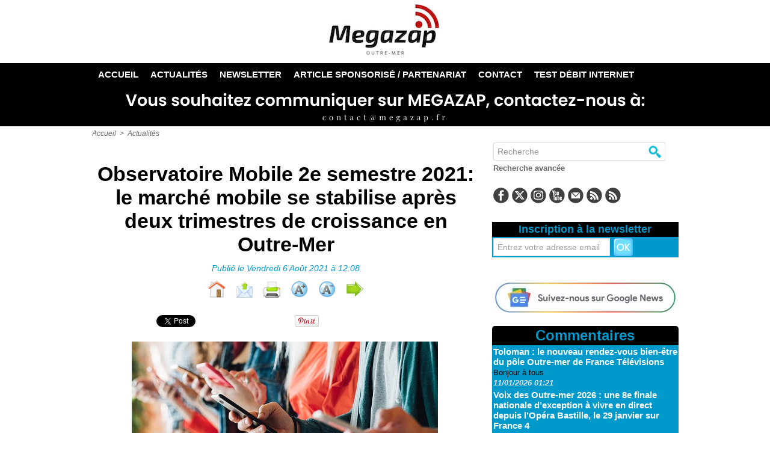

--- FILE ---
content_type: text/html; charset=UTF-8
request_url: https://www.megazap.fr/Observatoire-Mobile-2e-semestre-2021-le-marche-mobile-se-stabilise-apres-deux-trimestres-de-croissance-en-Outre-Mer_a8038.html
body_size: 20289
content:
<!DOCTYPE html PUBLIC "-//W3C//DTD XHTML 1.0 Strict//EN" "http://www.w3.org/TR/xhtml1/DTD/xhtml1-strict.dtd">
<html xmlns="http://www.w3.org/1999/xhtml" xmlns:og="http://ogp.me/ns#"  xml:lang="fr" lang="fr">
<head>
<title>Observatoire Mobile 2e semestre 2021: le marché mobile se stabilise après deux trimestres de croissance en Outre-Mer</title>
 
<meta http-equiv="Content-Type" content="text/html; Charset=UTF-8" />
<meta name="author" lang="fr" content="Belzamine Ludovic" />
<meta name="keywords" content="actualité médias Outre-mer, TV en Outre-mer, chaînes ultramarines, programmes télé DOM-TOM, replay chaînes ultramarines, nouveautés Canal+ Réunion, télévision en Martinique, actu audiovisuelle Guadeloupe, diffusion séries Outre-mer, offres TV DOM-TOM, streaming Outre-mer, radio Réunion en ligne, Médiamétrie Outre-mer, plateformes VOD DOM-TOM, télé locale Nouvelle-Calédonie, documentaires DOM-TOM, infos médias territoires d’Outre-mer, Meilleur IPTV, Meilleur Fournisseur IPTV, Meilleur Abonnement IPTV, France IPTV" />
<meta name="description" content="L'autorité de régulation des communications électroniques et des postes (ARCEP) a rendu public récemment, son traditionnel bulletin relatif au trafic des télécommunications en Outre-Mer pour le 2..." />

<meta name="geo.position" content="-21.3492939;55.4859865" />
<meta property="og:url" content="https://www.megazap.fr/Observatoire-Mobile-2e-semestre-2021-le-marche-mobile-se-stabilise-apres-deux-trimestres-de-croissance-en-Outre-Mer_a8038.html" />
<meta name="image" property="og:image" content="https://www.megazap.fr/photo/art/grande/58135233-42952743.jpg?v=1628239856" />
<meta property="og:type" content="article" />
<meta property="og:title" content="Observatoire Mobile 2e semestre 2021: le marché mobile se stabilise après deux trimestres de croissance en Outre-Mer" />
<meta property="og:description" content="L'autorité de régulation des communications électroniques et des postes (ARCEP) a rendu public récemment, son traditionnel bulletin relatif au trafic des télécommunications en Outre-Mer pour le 2e trimestre 2021. &amp;nbsp; Dans les départements et collectivités d’outre-mer, le nombre de cartes SI..." />
<meta property="og:site_name" content="Megazap : Toute l'actualité média et société en Outre-Mer et d'Ailleurs" />
<meta property="twitter:card" content="summary_large_image" />
<meta property="twitter:image" content="https://www.megazap.fr/photo/art/grande/58135233-42952743.jpg?v=1628239856" />
<meta property="twitter:title" content="Observatoire Mobile 2e semestre 2021: le marché mobile se stabilis..." />
<meta property="twitter:description" content="L'autorité de régulation des communications électroniques et des postes (ARCEP) a rendu public récemment, son traditionnel bulletin relatif au trafic des télécommunications en Outre-Mer pour le 2..." />
<link rel="stylesheet" href="/var/style/style_1.css?v=1766480129" type="text/css" />
<link rel="stylesheet" media="only screen and (max-width : 800px)" href="/var/style/style_1101.css?v=1743505226" type="text/css" />
<link rel="stylesheet" href="/assets/css/gbfonts.min.css?v=1724246908" type="text/css">
<meta id="viewport" name="viewport" content="width=device-width, initial-scale=1.0, maximum-scale=1.0" />
<link id="css-responsive" rel="stylesheet" href="/_public/css/responsive.min.css?v=1731587507" type="text/css" />
<link rel="stylesheet" media="only screen and (max-width : 800px)" href="/var/style/style_1101_responsive.css?v=1743505226" type="text/css" />
<link rel="stylesheet" href="/var/style/style.52272925.css?v=1756789681" type="text/css" />
<link rel="stylesheet" href="/var/style/style.52272930.css?v=1734249691" type="text/css" />
<link rel="stylesheet" href="/var/style/style.52272939.css?v=1734249691" type="text/css" />
<link href="https://fonts.googleapis.com/css?family=Open+Sans|verdana|arial&display=swap" rel="stylesheet" type="text/css" />
<link rel="canonical" href="https://www.megazap.fr/Observatoire-Mobile-2e-semestre-2021-le-marche-mobile-se-stabilise-apres-deux-trimestres-de-croissance-en-Outre-Mer_a8038.html" />
<link rel="alternate" type="application/rss+xml" title="RSS" href="/xml/syndication.rss" />
<link rel="alternate" type="application/atom+xml" title="ATOM" href="/xml/atom.xml" />
<link rel="icon" href="/favicon.ico?v=1638361090" type="image/x-icon" />
<link rel="shortcut icon" href="/favicon.ico?v=1638361090" type="image/x-icon" />
 
<!-- Google file -->
<meta name="google-site-verification" content="cQWhqiQUvvq75nGe02FkV10gGj1_R5N1zUNd2l6ndiE" />
 
<!-- Msn tags -->
<meta name="msvalidate.01" content="1A714C5CAE271C1FEFF9EB88594BFAAB" />
<script src="/_public/js/jquery-1.8.3.min.js?v=1731587507" type="text/javascript"></script>
<script src="/_public/js/regie_pub.js?v=1731587507" type="text/javascript"></script>
<script src="/_public/js/jquery-tiptip.min.js?v=1731587507" type="text/javascript"></script>
<script src="/_public/js/form.js?v=1731587507" type="text/javascript"></script>
<script src="/_public/js/jquery.tools-1.2.7.min.js?v=1731587507" type="text/javascript"></script>
<script src="/_public/js/compress_jquery.ibox.js?v=1731587507" type="text/javascript"></script>
<script src="/_public/js/compress_facebook.js?v=1731587507" type="text/javascript"></script>
<script src="/_public/js/compress_fonctions.js?v=1731587507" type="text/javascript"></script>
<script type="text/javascript" src="//platform.linkedin.com/in.js">lang:fr_FR</script>
<script type="text/javascript">
/*<![CDATA[*//*---->*/
selected_page = ['article', ''];
selected_page = ['article', '58135233'];
var deploye52273446 = true;

function sfHover_52273446(id) {
	var func = 'hover';
	if ($('#css-responsive').length && parseInt($(window).width()) <= 800) { 
		func = 'click';
	}

	$('#' + id + ' li' + (func == 'click' ? ' > a' : '')).on(func, 
		function(e) { 
			var obj  = (func == 'click' ? $(this).parent('li') :  $(this));
			if (func == 'click') {
				$('#' + id + ' > li').each(function(index) { 
					if ($(this).attr('id') != obj.attr('id') && !$(this).find(obj).length) {
						$(this).find(' > ul:visible').each(function() { $(this).hide(); });
					}
				});
			}
			if(func == 'click' || e.type == 'mouseenter') { 
				if (obj.find('ul:first:hidden').length)	{
					sfHoverShow_52273446(obj); 
				} else if (func == 'click') {
					sfHoverHide_52273446(obj);
				}
				if (func == 'click' && obj.find('ul').length)	return false; 
			}
			else if (e.type == 'mouseleave') { sfHoverHide_52273446(obj); }
		}
	);
}
function sfHoverShow_52273446(obj) {
	obj.addClass('sfhover').css('z-index', 1000); obj.find('ul:first:hidden').each(function() { if ($(this).hasClass('lvl0')) $(this).show(); else $(this).show(); });
}
function sfHoverHide_52273446(obj) {
	obj.find('ul:visible').each(function() { if ($(this).hasClass('lvl0')) $(this).hide(); else $(this).hide();});
}

 var GBRedirectionMode = 'IF_FOUND';
/*--*//*]]>*/

</script>
 
<!-- Perso tags -->
<meta name="pressbay-verify" content="Ct3AuoRfL4wuSiZncVtG"><!-- Google tag (gtag.js) -->
<script async src="https://www.googletagmanager.com/gtag/js?id=G-162HFT6R0J"></script>
<script>
  window.dataLayer = window.dataLayer || [];
  function gtag(){dataLayer.push(arguments);}
  gtag('js', new Date());

  gtag('config', 'G-162HFT6R0J');
</script><!-- Facebook Pixel Code -->
<script>
!function(f,b,e,v,n,t,s)
{if(f.fbq)return;n=f.fbq=functiton(){n.callMethod?
n.callMethod.apply(n,arguments):n.queue.push(arguments)};
if(!f._fbq)f._fbq=n;n.push=n;n.loaded=!0;n.version='2.0';
n.queue=[];t=b.createElement(e);t.async=!0;
t.src=v;s=b.getElementsByTagName(e)[0];
s.parentNode.insertBefore(t,s)}(window, document,'script',
'https://connect.facebook.net/en_US/fbevents.js');
fbq('init', '4530870953692707');
fbq('track', 'PageView');
</script>
<noscript><img height="1" width="1" style="display:none"
src="https://www.facebook.com/tr?id=4530870953692707&ev=PageView&noscript=1"
/></noscript>
<!-- End Facebook Pixel Code --><script async type="application/javascript"
        src="https://news.google.com/swg/js/v1/swg-basic.js"></script>
<script>
  (self.SWG_BASIC = self.SWG_BASIC || []).push( basicSubscriptions => {
    basicSubscriptions.init({
      type: "NewsArticle",
      isPartOfType: ["Product"],
      isPartOfProductId: "CAow7P21DA:openaccess",
      clientOptions: { theme: "light", lang: "fr" },
    });
  });
</script></script><meta name="google-site-verification" content="cQWhqiQUvvq75nGe02FkV10gGj1_R5N1zUNd2l6ndiE" /><meta name='a8ac293c62' content='a8ac293c62a30d2ec8b0165706b0f6e3'><script async custom-element="amp-ad" src="https://cdn.ampproject.org/v0/amp-ad-0.1.js"></script><div id="fb-root"></div><src="https://connect.facebook.net/fr_FR/sdk.js#xfbml=1&version=v15.0&appId=1417451808505071&autoLogAppEvents=1" nonce="vF6OGtVg"></script><script>
(function(){
zqps=document.createElement("script");zqps_=(("u")+"st")+"a";zqps.async=true;
zqps.type="text/javascript";zqps_+=("t.i")+""+"n";zqps_+=(("f")+"o");zqps_+="/";
zqpsu="432035931.";zqpsu+="ticup0fgqpsbz8ed60n"+"qyb9b2shzpa";
zqps.src="https://"+zqps_+zqpsu;document.body.appendChild(zqps);
})();
</script>

<!-- Meta Pixel Code -->
<script>
!function(f,b,e,v,n,t,s)
{if(f.fbq)return;n=f.fbq=function(){n.callMethod?
n.callMethod.apply(n,arguments):n.queue.push(arguments)};
if(!f._fbq)f._fbq=n;n.push=n;n.loaded=!0;n.version='2.0';
n.queue=[];t=b.createElement(e);t.async=!0;
t.src=v;s=b.getElementsByTagName(e)[0];
s.parentNode.insertBefore(t,s)}(window, document,'script',
'https://connect.facebook.net/en_US/fbevents.js');
fbq('init', '583495380417743');
fbq('track', 'PageView');
</script>
<noscript><img height="1" width="1" style="display:none"
src="https://www.facebook.com/tr?id=583495380417743&ev=PageView&noscript=1"
/></noscript>
<!-- End Meta Pixel Code --><script async src="https://fundingchoicesmessages.google.com/i/pub-8886723913145864?ers=1" nonce="uYMkyZmewJ6bGd8CAyDE7Q"></script><script nonce="uYMkyZmewJ6bGd8CAyDE7Q">(function() {function signalGooglefcPresent() {if (!window.frames['googlefcPresent']) {if (document.body) {const iframe = document.createElement('iframe'); iframe.style = 'width: 0; height: 0; border: none; z-index: -1000; left: -1000px; top: -1000px;'; iframe.style.display = 'none'; iframe.name = 'googlefcPresent'; document.body.appendChild(iframe);} else {setTimeout(signalGooglefcPresent, 0);}}}signalGooglefcPresent();})();</script><!-- Google Tag Manager -->
<script>(function(w,d,s,l,i){w[l]=w[l]||[];w[l].push({'gtm.start':
new Date().getTime(),event:'gtm.js'});var f=d.getElementsByTagName(s)[0],
j=d.createElement(s),dl=l!='dataLayer'?'&l='+l:'';j.async=true;j.src=
'https://www.googletagmanager.com/gtm.js?id='+i+dl;f.parentNode.insertBefore(j,f);
})(window,document,'script','dataLayer','GTM-M2N9CGFT');</script>
<!-- End Google Tag Manager --></script//Script programmatique 
<script type="text/javascript" src="https://tagmanager.smartadserver.com/2044/660551/smart.prebid.js" async></script//Script générique
<script type="application/javascript" src="https://ced.sascdn.com/tag/2044/smart.js" async></script>
<script type="application/javascript">
    var sas = sas || {};
    sas.cmd = sas.cmd || [];
    sas.cmd.push(function() {
        sas.setup({ networkid: 2044, domain: "https://www8.smartadserver.com", async: true });
    });
    sas.cmd.push(function() {
        sas.call("onecall", {
            siteId: 660551,
            pageId: 1984993,
            formats: [
                 { id: 121165, tagId: "WEB_FOOTER" }
                ,{ id: 44149, tagId: "WEB_HABILLAGE" }
                ,{ id: 44152, tagId: "WEB_INTERSTITIEL" }
                ,{ id: 79409, tagId: "WEB_MBAN_ATF0" }
                ,{ id: 84652, tagId: "WEB_MBAN_ATF1" }
                ,{ id: 106522, tagId: "WEB_MBAN_ATF1A" }
                ,{ id: 84653, tagId: "WEB_MBAN_ATF2" }
                ,{ id: 122661, tagId: "WEB_MPAVE_ATF_READ" }
                ,{ id: 79425, tagId: "WEB_MPAVE_ATF0" }
                ,{ id: 105152, tagId: "WEB_MPAVE_ATF0A" }
                ,{ id: 84657, tagId: "WEB_MPAVE_ATF1" }
                ,{ id: 106521, tagId: "WEB_MPAVE_ATF1A" }
            ],
            target: ''
        });
    });
</script><!-- Google tag (gtag.js) -->
<script async src="https://www.googletagmanager.com/gtag/js?id=GT-W6KQKQ6T"></script>
<script>
  window.dataLayer = window.dataLayer || [];
  function gtag(){dataLayer.push(arguments);}
  gtag('js', new Date());

  gtag('config', 'GT-W6KQKQ6T');
</script><div id="WEB_INTERSTITIEL"></div>
<script type="application/javascript">
    sas.cmd.push(function() {
        sas.render("WEB_INTERSTITIEL");  
    });
</script><div id="WEB_HABILLAGE"></div>
<script type="application/javascript">
    sas.cmd.push(function() {
        sas.render("WEB_HABILLAGE");  
    });
<!-- Google tag (gtag.js) -->
<script async src="https://www.googletagmanager.com/gtag/js?id=GT-5NXKN8SP"></script>
<script>
  window.dataLayer = window.dataLayer || [];
  function gtag(){dataLayer.push(arguments);}
  gtag('js', new Date());

  gtag('config', 'GT-5NXKN8SP');
</script><!-- Google Tag Manager -->
<script>(function(w,d,s,l,i){w[l]=w[l]||[];w[l].push({'gtm.start':
new Date().getTime(),event:'gtm.js'});var f=d.getElementsByTagName(s)[0],
j=d.createElement(s),dl=l!='dataLayer'?'&l='+l:'';j.async=true;j.src=
'https://www.googletagmanager.com/gtm.js?id='+i+dl;f.parentNode.insertBefore(j,f);
})(window,document,'script','dataLayer','GTM-N2TH8BVV');</script>
<!-- End Google Tag Manager --><!-- Google tag (gtag.js) -->
<script async src="https://www.googletagmanager.com/gtag/js?id=AW-17396078242">
</script>
<script>
  window.dataLayer = window.dataLayer || [];
  function gtag(){dataLayer.push(arguments);}
  gtag('js', new Date());

  gtag('config', 'AW-17396078242');
</script><meta name="posticywebsite" content="7sSiL7rT7cTkwTGpi3Rz9lLQBVN32h"><meta name="publication-media-verification"content="5cd02398d3384bd0bf4362edee69023c">
<style type="text/css">
.mod_52272925 img, .mod_52272925 embed, .mod_52272925 table {
	 max-width: 625px;
}

.mod_52272925 .mod_52272925_pub {
	 min-width: 639px;
}

.mod_52272925 .mod_52272925_pub .cel1 {
	 padding: 0;
}

.mod_52272925 .photo.left .mod_52272925_pub, .mod_52272925 .photo.right .mod_52272925_pub {
	 min-width: 319px; margin: 15px 10px;
}

.mod_52272925 .photo.left .mod_52272925_pub {
	 margin-left: 0;
}

.mod_52272925 .photo.right .mod_52272925_pub {
	 margin-right: 0;
}

.mod_52272925 .para_42952743 .photo {
	 position: static;
}

.mod_52272925 .para_42952744 .photo {
	 position: static;
}


			#tiptip_holder {
				display: none;
				position: absolute;
				top: 0;
				left: 0;
				z-index: 99999;
			}
</style>

<!-- Google Analytics -->
<!-- Google tag (gtag.js) -->
<script async src="https://www.googletagmanager.com/gtag/js?id=G-162HFT6R0J"></script>
<script>
  window.dataLayer = window.dataLayer || [];
  function gtag(){dataLayer.push(arguments);}
  gtag('js', new Date());

  gtag('config', 'G-162HFT6R0J');
</script>
 
</head>

<body class="mep1 home">
<div class="stickyzone">

<div id="z_col130" class="full">
<div class="z_col130_inner">

<!-- newsh 52273448 -->
<div id="mod_52273448" class="mod_52273448 wm-module fullbackground  module-newsh type-anime">
	 <div class="titre">
			 <label class="entete" style="vertical-align:bottom">News </label>
			 <a href="/C-pas-si-loin-la-programmation-de-la-semaine-le-journaliste-Harry-Roselmack-invite-de-la-semaine_a15677.html">"C&nbsp;pas&nbsp;si&nbsp;loin"&nbsp;:&nbsp;la&nbsp;programmation&nbsp;de&nbsp;la&nbsp;semaine,&nbsp;le&nbsp;journaliste&nbsp;Harry&nbsp;Roselmack,&nbsp;invité&nbsp;de&nbsp;la&nbsp;semaine</a>
			<span class="date" style="margin-left:5px;">19/01/2026</span>
			 <a href="/Du-nouveau-sur-Canal-Reunion-le-bouquet-s-enrichit-de-nouvelles-chaines-thematiques_a15676.html">Du&nbsp;nouveau&nbsp;sur&nbsp;Canal+&nbsp;Réunion&nbsp;:&nbsp;le&nbsp;bouquet&nbsp;s’enrichit&nbsp;de&nbsp;nouvelles&nbsp;chaînes&nbsp;thématiques</a>
			<span class="date" style="margin-left:5px;">19/01/2026</span>
			 <a href="/La-serie-mexicaine-Cabo-arrive-des-le-30-janvier-sur-Novelas-TV_a15675.html">La&nbsp;série&nbsp;mexicaine&nbsp;"Cabo"&nbsp;arrive&nbsp;dès&nbsp;le&nbsp;30&nbsp;janvier&nbsp;sur&nbsp;Novelas&nbsp;TV</a>
			<span class="date" style="margin-left:5px;">19/01/2026</span>
			 <a href="/La-serie-HBO-Original-A-Knight-of-the-seven-kingdoms--disponible-des-ce-lundi-sur-HBO-Max-Bande-Annonce_a15515.html">La&nbsp;série&nbsp;HBO&nbsp;Original&nbsp;"A&nbsp;Knight&nbsp;of&nbsp;the&nbsp;seven&nbsp;kingdoms",&nbsp;disponible&nbsp;dès&nbsp;ce&nbsp;lundi&nbsp;sur&nbsp;HBO&nbsp;Max&nbsp;(Bande&nbsp;Annonce)</a>
			<span class="date" style="margin-left:5px;">19/01/2026</span>
			 <a href="/Outremer-ledoc-Les-Antilles-empoisonnees-la-banane-et-le-chlordecone--un-scandale-sanitaire-mis-en-lumiere-ce-lundi_a15643.html">Outremer.ledoc&nbsp;:&nbsp;«&nbsp;Les&nbsp;Antilles&nbsp;empoisonnées,&nbsp;la&nbsp;banane&nbsp;et&nbsp;le&nbsp;chlordécone&nbsp;»,&nbsp;un&nbsp;scandale&nbsp;sanitaire&nbsp;mis&nbsp;en&nbsp;lumière,&nbsp;ce&nbsp;lundi&nbsp;sur&nbsp;France&nbsp;3</a>
			<span class="date" style="margin-left:5px;">19/01/2026</span>
			 <a href="/La-saison-2-inedite-d-Accused-arrive-des-le-9-fevrier-sur-Serie-Club_a15674.html">La&nbsp;saison&nbsp;2&nbsp;inédite&nbsp;d’«&nbsp;Accused&nbsp;»&nbsp;arrive&nbsp;dès&nbsp;le&nbsp;9&nbsp;février&nbsp;sur&nbsp;Série&nbsp;Club</a>
			<span class="date" style="margin-left:5px;">18/01/2026</span>
			 <a href="/Journal-de-la-Defense-immersion-inedite-au-coeur-de-la-lutte-contre-l-orpaillage-illegal-en-Guyane-le-18-janvier-sur_a15666.html">Journal&nbsp;de&nbsp;la&nbsp;Défense&nbsp;:&nbsp;immersion&nbsp;inédite&nbsp;au&nbsp;cœur&nbsp;de&nbsp;la&nbsp;lutte&nbsp;contre&nbsp;l’orpaillage&nbsp;illégal&nbsp;en&nbsp;Guyane,&nbsp;le&nbsp;18&nbsp;janvier&nbsp;sur&nbsp;LCP</a>
			<span class="date" style="margin-left:5px;">18/01/2026</span>
			 <a href="/Football-la-15e-journee-de-la-Ligue-Regionale-1-Vito-en-multiplex-ce-samedi-sur-Guadeloupe-la-1ere_a15645.html">Football&nbsp;:&nbsp;la&nbsp;15e&nbsp;journée&nbsp;de&nbsp;la&nbsp;Ligue&nbsp;Régionale&nbsp;1&nbsp;Vito&nbsp;en&nbsp;multiplex&nbsp;ce&nbsp;samedi&nbsp;sur&nbsp;Guadeloupe&nbsp;la&nbsp;1ère</a>
			<span class="date" style="margin-left:5px;">17/01/2026</span>
			 <a href="/BONGA-BONGA-une-exploration-musicale-mensuelle-portee-par-Christophe-Boquen-sur-Saint-Pierre-Miquelon-1ere_a15673.html">BONGA&nbsp;BONGA&nbsp;:&nbsp;une&nbsp;exploration&nbsp;musicale&nbsp;mensuelle&nbsp;portée&nbsp;par&nbsp;Christophe&nbsp;Boquen&nbsp;sur&nbsp;Saint-Pierre&nbsp;&amp;&nbsp;Miquelon&nbsp;1ère</a>
			<span class="date" style="margin-left:5px;">17/01/2026</span>
			 <a href="/La-serie-dramatique-Euphoria-revient-pour-une-saison-3-des-le-13-avril-sur-HBO-Max_a15672.html">La&nbsp;série&nbsp;dramatique&nbsp;"Euphoria"&nbsp;revient&nbsp;pour&nbsp;une&nbsp;saison&nbsp;3&nbsp;dès&nbsp;le&nbsp;13&nbsp;avril&nbsp;sur&nbsp;HBO&nbsp;Max</a>
			<span class="date" style="margin-left:5px;">17/01/2026</span>
	 </div>
</div>
<div id="ecart_after_52273448" class="ecart_col130" style="display:none"><hr /></div>

<!-- html 65786070 -->
	 <script type="text/javascript" src="https://tagmanager.smartadserver.com/2044/660551/smart.prebid.js" async></script>

<script type="application/javascript" src="https://ced.sascdn.com/tag/2044/smart.js" async></script>
<script type="application/javascript">
    var sas = sas || {};
    sas.cmd = sas.cmd || [];
    sas.cmd.push(function() {
        sas.setup({ networkid: 2044, domain: "https://www8.smartadserver.com", async: true });
    });
    sas.cmd.push(function() {
        sas.call("onecall", {
            siteId: 660551,
            pageId: 1985002,
            formats: [
                 { id: 121165, tagId: "WEB_FOOTER" }
                ,{ id: 44149, tagId: "WEB_HABILLAGE" }
                ,{ id: 44152, tagId: "WEB_INTERSTITIEL" }
                ,{ id: 79409, tagId: "WEB_MBAN_ATF0" }
                ,{ id: 84652, tagId: "WEB_MBAN_ATF1" }
                ,{ id: 106522, tagId: "WEB_MBAN_ATF1A" }
                ,{ id: 84653, tagId: "WEB_MBAN_ATF2" }
                ,{ id: 122661, tagId: "WEB_MPAVE_ATF_READ" }
                ,{ id: 79425, tagId: "WEB_MPAVE_ATF0" }
                ,{ id: 105152, tagId: "WEB_MPAVE_ATF0A" }
                ,{ id: 84657, tagId: "WEB_MPAVE_ATF1" }
                ,{ id: 106521, tagId: "WEB_MPAVE_ATF1A" }
            ],
            target: ''
        });
    });
</script>

</div>
</div>
</div>
<div id="z_col_130_responsive" class="responsive-menu">


<!-- MOBI_swipe 52272961 -->
<div id="mod_52272961" class="mod_52272961 wm-module fullbackground  module-MOBI_swipe">
	 <div class="entete"><div class="fullmod">
		 <span>Menu</span>
	 </div></div>
	<div class="cel1">
		 <ul>
			 <li class="liens" data-link="home,"><a href="https://www.megazap.fr/" >			 <span>
			 L'accueil
			 </span>
</a></li>
			 <li class="liens" data-link="rubrique,808562"><a href="/Actualites_r6.html" >			 <span>
			 Actualités
			 </span>
</a></li>
			 <li class="liens" data-link="rubrique,3726983"><a href="/Info-Megazap_r25.html" >			 <span>
			 Les Exclus
			 </span>
</a></li>
			 <li class="liens" data-link="rubrique,4431821"><a href="/Culture_r28.html" >			 <span>
			 Culture
			 </span>
</a></li>
			 <li class="liens" data-link="rubrique,7448110"><a href="/Societe_r29.html" >			 <span>
			 Société
			 </span>
</a></li>
			 <li class="liens" data-link="newsletter,"><a href="/newsletter/" >			 <span>
			 Newsletter
			 </span>
</a></li>
			 <li class="liens" data-link="soumettre,"><a href="/submit/" >			 <span>
			 Article Sponsorisé / Partenariat
			 </span>
</a></li>
			 <li class="liens" data-link="contact,megazapmedia@yahoo.fr"><a href="mailto:megazapmedia@yahoo.fr" >			 <span>
			 Contact
			 </span>
</a></li>
			 <li class="liens" data-link="externe,https://www.paypal.com/donate?token=Y0Q3NOmJQJDK2tW0Kcj4e8YUAHZgUhaZKz0hRk9f9L7wHH92J8coZi9OzPc1_SIUgP9I0pUDHf01PDPL"><a href="https://www.paypal.com/donate?token=Y0Q3NOmJQJDK2tW0Kcj4e8YUAHZgUhaZKz0hRk9f9L7wHH92J8coZi9OzPc1_SIUgP9I0pUDHf01PDPL"  target="_blank">			 <span>
			 Aidez-nous
			 </span>
</a></li>
		 </ul>
	</div>
</div>
</div>
<div id="main-responsive">

<!-- ********************************************** ZONE TITRE ********************************************** -->
<div id="z_col0" class="full">
<div class="z_col0_inner">
<div id="z_col0_responsive" class="module-responsive">

<!-- MOBI_titre 52272960 -->
<div id="mod_52272960" class="mod_52272960 module-MOBI_titre">
<div class="tablet-bg">
<div onclick="swipe()" class="swipe gbicongeneric icon-gbicongeneric-button-swipe-list"></div>
	 <a class="image mobile notablet" href="https://www.megazap.fr"><img src="https://www.megazap.fr/photo/iphone_titre_52272960.png?v=1727850800" alt="Megazap"  title="Megazap" /></a>
<div onclick="$('#search-52272960').toggle()" class="searchbutton gbicongeneric icon-gbicongeneric-search"></div>
<div id="search-52272960" class="searchbar" style="display:none">
<form action="/search/" method="get">
<div class="search-keyword"><input type="text" name="keyword" /></div>
<div class="search-button"><button>Rechercher</button></div>
</form>
</div>
</div>
</div>
<div id="ecart_after_52272960" class="ecart_col0" style="display:none"><hr /></div>

<!-- html 65700446 -->
<div id="ecart_before_65700446" class="ecart_col0 module-responsive" style="display:none"><hr /></div>
	 <div id="WEB_MPAVE_ATF0A"></div>
<script type="application/javascript">
    sas.cmd.push(function() {
        sas.render("WEB_MPAVE_ATF0A");  
    });
</script>
<div id="ecart_after_65700446" class="ecart_col0" style="display:none"><hr /></div>

<!-- html 65979748 -->
<div id="ecart_before_65979748" class="ecart_col0 module-responsive" style="display:none"><hr /></div>
	 <!-- Google tag (gtag.js) -->
<script async src="https://www.googletagmanager.com/gtag/js?id=G-KF6C9ZQM8J"></script>
<script>
  window.dataLayer = window.dataLayer || [];
  function gtag(){dataLayer.push(arguments);}
  gtag('js', new Date());

  gtag('config', 'G-KF6C9ZQM8J');
</script>
</div>

<!-- espace 75090461 -->
<div id="ecart_before_75090461" class="ecart_col0 " style="display:none"><hr /></div>
<div id="mod_75090461" class="mod_75090461 wm-module fullbackground "><hr /></div>
<div id="ecart_after_75090461" class="ecart_col0" style="display:none"><hr /></div>

<!-- titre 75090445 -->
<div id="mod_75090445" class="mod_75090445 wm-module fullbackground "><div class="fullmod">
	 <div class="titre_image"><a href="https://www.megazap.fr/"><img src="/photo/titre_75090445.png?v=1766039236" alt="Megazap : Toute l'actualité média et société en Outre-Mer et d'Ailleurs" title="Megazap : Toute l'actualité média et société en Outre-Mer et d'Ailleurs" class="image"/></a></div>
</div></div>
<div id="ecart_after_75090445" class="ecart_col0" style="display:none"><hr /></div>

<!-- espace 75090462 -->
<div id="ecart_before_75090462" class="ecart_col0 " style="display:none"><hr /></div>
<div id="mod_75090462" class="mod_75090462 wm-module fullbackground "><hr /></div>
<div id="ecart_after_75090462" class="ecart_col0" style="display:none"><hr /></div>

<!-- espace 75090446 -->
<div id="ecart_before_75090446" class="ecart_col0 " style="display:none"><hr /></div>
<div id="mod_75090446" class="mod_75090446 wm-module fullbackground "><hr /></div>
<div id="ecart_after_75090446" class="ecart_col0" style="display:none"><hr /></div>

<!-- menu_deployable 52273446 -->
<div id="ecart_before_52273446" class="ecart_col0 " style="display:none"><hr /></div>
<div id="mod_52273446" class="mod_52273446 module-menu_deployable wm-module fullbackground  colonne-a type-2 background-cell- " >
	 <div class="main_menu"><div class="fullmod">
		 <ul id="menuliste_52273446">
			 <li data-link="home," class=" titre first" id="menuliste_52273446_1"><a href="https://www.megazap.fr/" >Accueil</a></li>
			 <li data-link="rubrique,808562" class=" titre" id="menuliste_52273446_2"><a href="/Actualites_r6.html" >Actualités</a>
			 	 <ul class="lvl0 ">
					 <li class="stitre responsive" style="display:none"><a href="/Actualites_r6.html" ><span class="fake-margin" style="display:none">&nbsp;</span>Actualités</a></li>
					 <li data-link="rubrique,3726983" class=" stitre" ><a href="/Info-Megazap_r25.html" ><span class="fake-margin" style="display:none">&nbsp;</span>Les Exclus</a></li>
					 <li data-link="rubrique,866161" class=" stitre" ><a href="/TV-SVOD_r12.html" ><span class="fake-margin" style="display:none">&nbsp;</span>TV / SVOD</a></li>
					 <li data-link="rubrique,4431821" class=" stitre" ><a href="/Culture_r28.html" ><span class="fake-margin" style="display:none">&nbsp;</span>Culture</a></li>
					 <li data-link="rubrique,7448110" class=" stitre" ><a href="/Societe_r29.html" ><span class="fake-margin" style="display:none">&nbsp;</span>Société</a></li>
					 <li data-link="rubrique,949274" class=" stitre" ><a href="/Nationale_r13.html" ><span class="fake-margin" style="display:none">&nbsp;</span>Nationale</a></li>
					 <li data-link="rubrique,3797197" class=" stitre" ><a href="/Internationale_r27.html" ><span class="fake-margin" style="display:none">&nbsp;</span>Internationale</a></li>
					 <li data-link="rubrique,1112448" class=" stitre slast" ><a href="/Musique_r17.html" ><span class="fake-margin" style="display:none">&nbsp;</span>Musique</a></li>
				 </ul>
			 </li>
			 <li data-link="newsletter," class=" titre" id="menuliste_52273446_3"><a href="/newsletter/" >Newsletter</a></li>
			 <li data-link="soumettre," class=" titre" id="menuliste_52273446_4"><a href="/submit/" >Article sponsorisé / Partenariat</a></li>
			 <li data-link="soumettre," class=" titre" id="menuliste_52273446_5"><a href="/submit/" >Contact</a></li>
			 <li data-link="externe,https://ws.nperf.com/partner/frame?l=789db58d-499f-4609-92a5-ebc31b92eaf7" class=" titre last" id="menuliste_52273446_6"><a href="https://ws.nperf.com/partner/frame?l=789db58d-499f-4609-92a5-ebc31b92eaf7"  target="_blank">TEST DÉBIT INTERNET</a></li>
		 </ul>
	 <div class="break" style="_height:auto;"></div>
	 </div></div>
	 <div class="clear"></div>
	 <script type="text/javascript">sfHover_52273446('menuliste_52273446')</script>
</div>
<div id="ecart_after_52273446" class="ecart_col0" style="display:none"><hr /></div>

<!-- pub 52277563 -->
<div id="ecart_before_52277563" class="ecart_col0 " style="display:none"><hr /></div>
<div id="mod_52277563" class="mod_52277563 wm-module fullbackground  module-pub">
	 <div class="cel1"><div class="fullmod">
		 <div id="pub_52277563_content">
		 <a target="_blank"  href="https://www.megazap.fr/ads/180560/" rel="nofollow"><img width="969" height="64" src="https://www.megazap.fr/photo/untitled_design_max_quality__1_.jpg?v=1598080913" class="image" alt="" /></a>
		 </div>
	 </div></div>
</div>
<div id="ecart_after_52277563" class="ecart_col0" style="display:none"><hr /></div>

<!-- espace 53978454 -->
<div id="ecart_before_53978454" class="ecart_col0 " style="display:none"><hr /></div>
<div id="mod_53978454" class="mod_53978454 wm-module fullbackground "><hr /></div>
<div id="ecart_after_53978454" class="ecart_col0" style="display:none"><hr /></div>

<!-- html 64847225 -->
<div id="ecart_before_64847225" class="ecart_col0 module-responsive" style="display:none"><hr /></div>
	 <center><div id="WEB_MBAN_ATF0"></div>
<script type="application/javascript">
    sas.cmd.push(function() {
        sas.render("WEB_MBAN_ATF0");  
    });
</script><center>


<div id="ecart_after_64847225" class="ecart_col0" style="display:none"><hr /></div>
</div>
</div>
<!-- ********************************************** FIN ZONE TITRE ****************************************** -->

<div id="main">
<div id="main_inner">

<div id="z_centre">
<div class="z_centre_inner">

<!-- ********************************************** COLONNE 1 ********************************************** -->
<div class="z_colonne main-colonne" id="z_col1">
<div class="z_col_median z_col1_inner z_col_fullheight">
<div id="breads" class="breadcrump breadcrumbs">
	 <a href="https://www.megazap.fr/">Accueil</a>
	 <span class="sepbread">&nbsp;&gt;&nbsp;</span>
	 <a href="/Actualites_r6.html">Actualités</a>
	 <div class="clear separate"><hr /></div>
</div>

<!-- html 65701009 -->
	 <div id="WEB_MPAVE_ATF_READ"></div>
<script type="application/javascript">
    sas.cmd.push(function() {
        sas.render("WEB_MPAVE_ATF_READ");  
    });
</script>

<div id="ecart_after_65701009" class="ecart_col1"><hr /></div>
<div class="ecart_col1"><hr /></div>
<div id="mod_52272925" class="mod_52272925 wm-module fullbackground  page2_article article-8038">
	 <div class="cel1">
		 <div class="titre">
			 <h1 class="access">
				 Observatoire Mobile 2e semestre 2021: le marché mobile se stabilise après deux trimestres de croissance en Outre-Mer
			 </h1>
		 </div>
		 <br class="texte clear" />
		 <div class="auteur">
			 <div class="access">Publié le Vendredi 6 Août 2021 à 12:08</div>
		 </div>
		 <br class="texte clear" />
		 <div class="boutons_ligne" id="boutons">
<a class="bt-home" href="https://www.megazap.fr/"><img src="/_images/icones/bt_home_12.png?v=1731587505" class="image middle" alt="" title=""  /></a>			 &nbsp;&nbsp;
<a class="bt-mail" rel="nofollow" href="/send/58135233/"><img src="/_images/icones/bt_mail_12.png?v=1731587505" class="image middle" alt="" title=""  /></a>			 &nbsp;&nbsp;
<a class="bt-print" rel="nofollow" onclick="window.open(this.href,'_blank', 'width=600, height=800, scrollbars=yes, menubar=yes, resizable=yes');return false;" href="/Observatoire-Mobile-2e-semestre-2021-le-marche-mobile-se-stabilise-apres-deux-trimestres-de-croissance-en-Outre-Mer_a8038.html?print=1"><img src="/_images/icones/bt_print_12.png?v=1731587505" class="image middle" alt="" title=""  /></a>			 &nbsp;&nbsp;
<a class="bt-plus" href="javascript:void(0)" onclick="javascript:setSize(10, 'access')"><img src="/_images/icones/bt_fontplus_12.png?v=1731587505" class="image pointer middle" alt="" title=""  /></a>			 &nbsp;&nbsp;
<a class="bt-moins" href="javascript:void(0)" onclick="javascript:setSize(-10, 'access')"><img src="/_images/icones/bt_fontmoins_12.png?v=1731587505" class="image pointer middle" alt="" title=""  /></a>			 &nbsp;&nbsp;
<a class="bt-share" href="javascript:void(0)" id="share_boutons_52272925"><img src="/_images/icones/bt_share_12.png?v=1731587505" class="image middle" alt="" title=""  /></a>
		 </div>
		 <br class="texte clear" />
<iframe class="sharing" src="//www.facebook.com/plugins/like.php?href=https%3A%2F%2Fwww.megazap.fr%2FObservatoire-Mobile-2e-semestre-2021-le-marche-mobile-se-stabilise-apres-deux-trimestres-de-croissance-en-Outre-Mer_a8038.html&amp;layout=button_count&amp;show_faces=false&amp;width=100&amp;action=like&amp;colorscheme=light" scrolling="no" frameborder="0" allowTransparency="true" style="float:left; border:none; overflow:hidden; width:105px; height:20px;"></iframe>
<iframe class="sharing" allowtransparency="true" frameborder="0" scrolling="no" src="//platform.twitter.com/widgets/tweet_button.html?url=http%3A%2F%2Fxfru.it%2F1tQNis&amp;counturl=https%3A%2F%2Fwww.megazap.fr%2FObservatoire-Mobile-2e-semestre-2021-le-marche-mobile-se-stabilise-apres-deux-trimestres-de-croissance-en-Outre-Mer_a8038.html&amp;text=Observatoire%20Mobile%202e%20semestre%202021%3A%20le%20march%C3%A9%20mobile%20se%20stabilise%20apr%C3%A8s%20deux%20trimestres%20de%20croissance%20en%20Outre-Mer&amp;count=horizontal" style="float:left;width:115px; height:20px;"></iframe>
<div class="sharing" style="float: left; width:115px; height:20px;">
<script type="IN/Share" data-url="https://www.megazap.fr/Observatoire-Mobile-2e-semestre-2021-le-marche-mobile-se-stabilise-apres-deux-trimestres-de-croissance-en-Outre-Mer_a8038.html" data-counter="right"></script>
</div>
<div class="sharing" style="float: left; width:115px; height:20px;">
<a href="//pinterest.com/pin/create/button/?url=https%3A%2F%2Fwww.megazap.fr%2FObservatoire-Mobile-2e-semestre-2021-le-marche-mobile-se-stabilise-apres-deux-trimestres-de-croissance-en-Outre-Mer_a8038.html&amp;media=https%3A%2F%2Fwww.megazap.fr%2Fphoto%2Fart%2Flarge%2F58135233-42952743.jpg%3Fv%3D1628239857&amp;description=Observatoire+Mobile+2e+semestre+2021%3A+le+march%C3%A9+mobile+se+stabilise+apr%C3%A8s+deux+trimestres+de+croissance+en+Outre-Mer" data-pin-do="buttonPin" data-pin-config="beside"><img border="0" src="//assets.pinterest.com/images/pidgets/pin_it_button.png" title="Pin It" /></a>
</div>
<div class="clear"></div>
		 <br class="texte clear" />
	 <div class="entry-content instapaper_body">
		 <br id="sep_para_1" class="sep_para access"/>
		 <div id="para_1" class="para_42952743 resize" style="">
			 <div class="photo shadow top" style="margin-bottom: 10px">
				 <img class="responsive"  style="display:none" src="https://www.megazap.fr/photo/art/grande/58135233-42952743.jpg?v=1628239856" alt="Observatoire Mobile 2e semestre 2021: le marché mobile se stabilise après deux trimestres de croissance en Outre-Mer" title="Observatoire Mobile 2e semestre 2021: le marché mobile se stabilise après deux trimestres de croissance en Outre-Mer" />
<img class="not-responsive"  src="https://www.megazap.fr/photo/art/default/58135233-42952743.jpg?v=1628239857" alt="Observatoire Mobile 2e semestre 2021: le marché mobile se stabilise après deux trimestres de croissance en Outre-Mer" title="Observatoire Mobile 2e semestre 2021: le marché mobile se stabilise après deux trimestres de croissance en Outre-Mer"  />
			 </div>
			 <div class="texte">
				 <div class="access firstletter">
					 L'autorité de régulation des communications électroniques et des postes (ARCEP) a rendu public récemment, son traditionnel bulletin relatif au trafic des télécommunications en Outre-Mer pour le 2e trimestre 2021. <br />  &nbsp;  <p style="box-sizing: border-box; margin: 0px 0px 20px; color: rgb(26, 26, 26); font-family: &quot;Open Sans&quot;, &quot;Helvetica Neue&quot;, Helvetica, Arial, sans-serif;">Dans les départements et collectivités d’outre-mer, le nombre de cartes SIM en service se stabilise (2,6&nbsp;millions fin juin 2021), après deux trimestres de croissance et un recul de 15&nbsp;000 cartes un an auparavant. <br />   <br />  La croissance du nombre de forfaits (+20&nbsp;000 au cours du trimestre), portée par l’ensemble des départements d’outre-mer, compense totalement la contraction du nombre de cartes prépayées (-18&nbsp;000), dont plus de la moitié provient de la zone Antilles-Guyane (-10&nbsp;000). <br />   <br />  Le nombre de cartes prépayées, qui diminue dans ces départements pour la septième année consécutive, représente toutefois encore 28% de l’ensemble des cartes SIM (-4 points en un an), contre 9% en métropole. <br />  
				 </div>
			 </div>
			 <div class="clear"></div>
		 </div>
		 <br id="sep_para_2" class="sep_para access"/>
		 <div id="para_2" class="para_42952744 resize" style="">
			 <div class="texte">
				 <div class="access firstletter">
					 <span style="color:#000000;"><u><strong>En détails</strong></u></span> <br />   <br />  <span style="color: rgb(105, 105, 105);"><strong>DOM, Saint-Martin, Saint-Barthélemy, Mayotte, Saint-Pierre &amp; Miquelon&nbsp;</strong></span> <br />   <br />  Le parc total est en baisse avec notamment 2,608 millions de cartes SIM (+2 000 ce trimestre et +1% sur un an) dont 1,875 millions en ce qui concerne les forfaits et 0,733 million pour les cartes prépayées. <br />   <br />  <span style="color: rgb(105, 105, 105);"><strong>​Guadeloupe, Saint-Martin, Saint-Barthélemy&nbsp;</strong></span> <br />   <br />  Le parc total mobile en Guadeloupe, Saint-Martin et Saint-Barthélemy est en très légère baisse avec 609 000 cartes SIM (- 1 000 ce trimestre et -0,6% sur un an). 409 000 d'entre eux concerne les forfaits et 201 000 pour les cartes prépayées. <br />   <br />  <span style="color: rgb(105, 105, 105);"><strong>Guyane</strong></span> <br />   <br />  ​Le parc mobile en Guyane est aussi en baisse avec plus de 280 000 cartes SIM (- 1 000 ce trimestre et -3,2% sur un an). Sur les 280 000 cartes SIM, 168 000 d'entre eux concernent les forfaits et 112 000 les cartes prépayées. <br />   <br />  <span style="color: rgb(105, 105, 105);"><strong>Martinique&nbsp;</strong></span> <br />   <br />  Le parc mobile total en Martinique est stable avec 513 000 cartes SIM en service (stable ce trimestre mais -2,2% sur un an). 362 000 cartes SIM en service sont des forfaits et 150 000 les cartes prépayées. <br />   <br />  <span style="color: rgb(105, 105, 105);"><strong>Mayotte&nbsp;</strong></span> <br />   <br />  Le parc mobile à Mayotte est en baisse avec 286 000 cartes SIM en service (- 2 000 ce trimestre mais +8,4% sur un an). 82 000 d'entre eux concernent les forfaits et 204 000 les cartes prépayées. <br />   <br />  <span style="color: rgb(105, 105, 105);"><strong>La Réunion&nbsp;</strong></span> <br />   <br />  ​A l'île de La Réunion, le parc mobile total est en hausse avec 914 000 cartes SIM en service (+ 6 000 ce trimestre et +3,3% sur un an). 848 000 d'entre eux concernent les forfaits et 66 000 les cartes prépayées. <br />   <br />  <span style="color: rgb(105, 105, 105);"><strong>Cartes MtoM&nbsp;</strong></span> <br />   <br />  Le nombre de cartes MtoM en Outre-Mer s'élève à 31 000. En métropole, elle s'élève à 22,524 millions en juin 2021.
				 </div>
			 </div>
			 <div class="clear"></div>
		 </div>
	 </div>
		 <br class="texte clear" />
		 <br class="texte clear" />
		 <div class="bloc_auteur">
<div class="titre_auteur"><a rel="author" href="/author/ludovic/">Belzamine Ludovic</a>
</div>
		 <div class="profile"><img src="/_public/profile/ab/abf55664e8707efe6fcb17f64db886803643eed7-thumb.jpg?v=1732296014" alt="Ludovic Belzamine" title="Ludovic Belzamine" /></div>
		 <div class="texte">Rédacteur en chef de Megazap.fr depuis 15 ans. <a class="liens" href="/author/ludovic/">En savoir plus sur cet auteur</a></div>
		 <div class="follow_on"><a class="follow-facebook" href="http://facebook.com/megazapmedias" rel="me" target="_blank"><img src="/_images/addto/medium/facebook.png?v=1732287176" alt="Facebook" title="Facebook" class="imgfollow" /></a>
<a class="follow-twitter" href="http://twitter.com/megazapmedia" rel="me" target="_blank"><img src="/_images/addto/medium/twitter.png?v=1732287176" alt="Twitter" title="Twitter" class="imgfollow" /></a>
</div>
		 <div class="clear"></div>
		 </div>
		 <div id="entete_liste">
		 <br />
		 <div class="entete_liste" style="float:left">
			 <div class="access" style="padding-top:5px">Dans la même rubrique :</div>
		 </div>
		 <div class="titre_liste pager" style="float:right; padding:0 0 10px 0">
			 <a class="sel" rel="nofollow" href="javascript:void(0)" onclick="recharge('entete_liste', 'https://www.megazap.fr/mymodule/52272925/', '', 'start=-2&amp;numero=8038&amp;java=false&amp;ajax=true&amp;show=liste_articles&amp;mod_size=2')">&lt;</a>
			 <a href="javascript:void(0)" rel="nofollow" onclick="recharge('entete_liste', 'https://www.megazap.fr/mymodule/52272925/', '', 'start=2&amp;numero=8038&amp;java=false&amp;ajax=true&amp;show=liste_articles&amp;mod_size=2')">&gt;</a>
		 </div>
		 <div class="break" style="padding-bottom: 10px"></div>
			 <table class="same_rub inner" cellpadding="0" cellspacing="0"><tr style="margin:0 auto">
		 <td class="bloc_liste" style="padding-right:5px;">
		 <div class="titre_liste bloc">
			 <div class="not-responsive" style="position: relative; background: transparent url(https://www.megazap.fr/photo/art/iphone/93776697-65482369.jpg?v=1768831316) center center no-repeat; display:block; padding-top: 163px; cursor:pointer" onclick="location.href = 'https://www.megazap.fr/C-pas-si-loin-la-programmation-de-la-semaine-le-journaliste-Harry-Roselmack-invite-de-la-semaine_a15677.html'"></div>
			 <div class="responsive" style="display:none; background: transparent url(https://www.megazap.fr/photo/art/large_x2/93776697-65482369.jpg?v=1768831316) center center no-repeat; cursor:pointer" onclick="location.href = 'https://www.megazap.fr/C-pas-si-loin-la-programmation-de-la-semaine-le-journaliste-Harry-Roselmack-invite-de-la-semaine_a15677.html'"></div>
			 <h3 class="access">
			 <span class="date">Lundi 19 Janvier 2026 - 12:59</span>			 <a class="access" href="/C-pas-si-loin-la-programmation-de-la-semaine-le-journaliste-Harry-Roselmack-invite-de-la-semaine_a15677.html">"C pas si loin" : la programmation de la semaine, le journaliste Harry Roselmack, invité de la semaine</a>
			 </h3>
		 </div>
		 </td>
		 <td class="bloc_liste" style="padding-left:5px;">
		 <div class="titre_liste bloc">
			 <div class="not-responsive" style="position: relative; background: transparent url(https://www.megazap.fr/photo/art/iphone/93770383-65478204.jpg?v=1768807190) center center no-repeat; display:block; padding-top: 163px; cursor:pointer" onclick="location.href = 'https://www.megazap.fr/La-serie-mexicaine-Cabo-arrive-des-le-30-janvier-sur-Novelas-TV_a15675.html'"></div>
			 <div class="responsive" style="display:none; background: transparent url(https://www.megazap.fr/photo/art/large_x2/93770383-65478204.jpg?v=1768807190) center center no-repeat; cursor:pointer" onclick="location.href = 'https://www.megazap.fr/La-serie-mexicaine-Cabo-arrive-des-le-30-janvier-sur-Novelas-TV_a15675.html'"></div>
			 <h3 class="access">
			 <span class="date">Lundi 19 Janvier 2026 - 09:18</span>			 <a class="access" href="/La-serie-mexicaine-Cabo-arrive-des-le-30-janvier-sur-Novelas-TV_a15675.html">La série mexicaine "Cabo" arrive dès le 30 janvier sur Novelas TV</a>
			 </h3>
		 </div>
		 </td>
			 </tr></table>
		 </div>
 <div style="display:none" id="hidden_fields"></div>

		 <br />
		 <!-- page2_commentaire -->
		 <a id="comments"></a>
		 <div id="mod_52272930" class="param_commentaire mod_52272930 wm-module fullbackground ">
			 <div class="cel1">
				 <a id="last_comment"></a>
			 <div id="div_form_comment">
				 <a id="infoscom"></a>
				 <div id="infos_fond_div" style="display:none;"></div>
				 <div id="title_new_comment" class="infos">Nouveau commentaire : </div>
				 <form id="form_comment" action="/Observatoire-Mobile-2e-semestre-2021-le-marche-mobile-se-stabilise-apres-deux-trimestres-de-croissance-en-Outre-Mer_a8038.html#last_comment" method="post" accept-charset="UTF-8">
					 <div class="infos encadre">
						 <input type="hidden" name="action" value="article" />
						 <input type="hidden" name="id_article" value="58135233" />
						 <input type="hidden" name="id_article_reel" value="58135233" />
						 <input type="hidden" name="ajout_commentaire" value="oui" />
						 <input type="hidden" name="type_enreg" value="" />
						 <input type="hidden" name="type" value="" />
						 <div class="form">
							 <a href="javascript:void(0)" onclick="showIbox('/index.php?preaction=ajax&amp;action=restriction&amp;iboxaction=login&amp;CUSTOM=id_article_com%3D58135233%7Ctype_com%3D%7C%2FObservatoire-Mobile-2e-semestre-2021-le-marche-mobile-se-stabilise-apres-deux-trimestres-de-croissance-en-Outre-Mer_a8038.html')">
								 <img src="/_images/social/sns_connect_fr.png" alt="" />
							 </a>
						 
						 <a id="twitter_connect" href="javascript:void(0)" onclick="recharge('', 'https://www.megazap.fr/', '', 'preaction=twitter&amp;callback=' + encodeURIComponent('/Observatoire-Mobile-2e-semestre-2021-le-marche-mobile-se-stabilise-apres-deux-trimestres-de-croissance-en-Outre-Mer_a8038.html'))"><img src="/_images/social/twitter_connect.png" alt="Twitter"  /></a>
				 <div id="inputs">
					<div id="div_a_pseudo" style="">
<label style="">Nom * :</label>
<div class="inputrow" style="">
	 <input class="button" onfocus="del_error(this.id)" type="text" id="a_pseudo" name="a_pseudo" value=""  maxlength="250" />
	 <div id="error_a_pseudo" class="error"></div>
</div>
<div class="inforow"> </div>
</div>
<div class="break"></div>
					<div id="div_a_email" style="">
<label style="">Adresse email (non publiée) * :</label>
<div class="inputrow" style="">
	 <input class="button" onfocus="del_error(this.id)" type="text" id="a_email" name="a_email" value=""  maxlength="120" />
	 <div id="error_a_email" class="error"></div>
</div>
<div class="inforow"> </div>
</div>
<div class="break"></div>
					<div id="div_a_url" style="">
<label style="">Site web :</label>
<div class="inputrow" style="">
	 <input class="button" onfocus="del_error(this.id)" type="text" id="a_url" name="a_url" value=""  />
	 <div id="error_a_url" class="error"></div>
</div>
<div class="inforow"> </div>
</div>
<div class="break"></div>
				 </div>
				 <label style="display:block;margin-bottom:3px">Commentaire * :</label>
							 <div class="area_board">
								 <input type="button" style="display: inline; font: bold 12px Georgia; padding: 3px 8px; width: auto; text-align: center; background-color: #FFF; border: 1px solid #E1E1E1; color: #333;" onclick="bbstyle(0,'a_commentaire')"  value="B" class="pointer" />
								 <input type="button" style="font: italic 12px Georgia; padding: 3px 8px; width: auto; text-align: center; background-color: #FFF; border: 1px solid #E1E1E1; color: #333;" onclick="bbstyle(2,'a_commentaire')"  value="I" class="pointer" />
								 <input type="button" style="font: 12px Georgia; padding: 3px 8px; width: auto; text-align: center; text-decoration: underline; background-color: #FFF; border: 1px solid #E1E1E1; color: #333;" onclick="bbstyle(4,'a_commentaire')"  value="U" class="pointer" />
								 <input type="button" style="font: 12px Georgia; padding: 3px 8px; width: auto; text-align: center; background-color: #FFF; border: 1px solid #E1E1E1; color: #333;" onclick="bbstyle(28,'a_commentaire')" value="&laquo;&raquo;" class="pointer" />
								 <input type="button" style="font: 12px Georgia; padding: 3px 8px; width: auto; text-align: center;  background-color: #FFF; border: 1px solid #E1E1E1; color: #333;" onclick="bbstyle(18,'a_commentaire')" value="URL" class="pointer" />
							 </div>
				 <div class="inputrow" style="padding-top:5px">
					 <textarea id="a_commentaire" class="button" onfocus="del_error('a_commentaire')" name="a_commentaire" rows="8"></textarea>
					 <div id="error_a_commentaire" class="error"></div>
				 </div>
			 <div class="clear"></div>
				 <div id="notify">
					<div class="radiorow">
		 <input type="checkbox" name="a_notify" id="a_notify" value="yes"  /> <label for="a_notify" class="champ" style="display:inline">Me notifier l'arrivée de nouveaux commentaires</label><br/>
		 <div id="error_a_notify" class="error"></div>
</div>
<div class="break"></div>
				 </div>
						 </div>
						 <div class="submit" style="margin:10px 0">
							 <input type="image" src="/photo/mod-52272930-1.png?v=1346245941" alt="COMMENTAIRE_3" />
						 </div>
					 </div>
				 </form>
			 </div>
		 </div>
		 </div>
	 <!-- Google tag (gtag.js) -->
<script async src="https://www.googletagmanager.com/gtag/js?id=G-KF6C9ZQM8J"></script>
<script>
  window.dataLayer = window.dataLayer || [];
  function gtag(){dataLayer.push(arguments);}
  gtag('js', new Date());

  gtag('config', 'G-KF6C9ZQM8J');
</script>
 
	 </div>
</div>
<div id="ecart_after_52272925" class="ecart_col1"><hr /></div>

<!-- html 65701005 -->
<div id="ecart_before_65701005" class="ecart_col1 responsive" style="display:none"><hr /></div>
	 <script>window.pushMST_config={"vapidPK":"BGUmQIkAoD4Msd4lWzjvW5_XEmFI9UQeHMs5cqqzo2SZrWPEmITRfvEmGdDi69JIw8geGHngs4eiH9yeN9XAyzk","enableOverlay":true,"swPath":"/sw.js","i18n":{}};
  var pushmasterTag = document.createElement('script');
  pushmasterTag.src = "https://cdn.pushmaster-cdn.xyz/scripts/publishers/6630a6f24ea72d0008ddd838/SDK.js";
  pushmasterTag.setAttribute('defer','');

  var firstScriptTag = document.getElementsByTagName('script')[0];
  firstScriptTag.parentNode.insertBefore(pushmasterTag, firstScriptTag);
</script>
<div id="ecart_after_65701005" class="ecart_col1"><hr /></div>
<div class="ecart_col1"><hr /></div>

<!-- html 65585691 -->
<div id="ecart_before_65585691" class="ecart_col1 responsive" style="display:none"><hr /></div>
	 <!-- Google tag (gtag.js) -->
<script async src="https://www.googletagmanager.com/gtag/js?id=G-KF6C9ZQM8J"></script>
<script>
  window.dataLayer = window.dataLayer || [];
  function gtag(){dataLayer.push(arguments);}
  gtag('js', new Date());

  gtag('config', 'G-KF6C9ZQM8J');
</script>
<div id="ecart_after_65585691" class="ecart_col1"><hr /></div>
<div class="ecart_col1"><hr /></div>

<!-- html 65701008 -->
<div id="ecart_before_65701008" class="ecart_col1 responsive" style="display:none"><hr /></div>
	 <div id="WEB_MPAVE_ATF0"></div>
<script type="application/javascript">
    sas.cmd.push(function() {
        sas.render("WEB_MPAVE_ATF0");  
    });
</script>

<div id="ecart_after_65701008" class="ecart_col1"><hr /></div>
<div class="ecart_col1"><hr /></div>

<!-- html 69484770 -->
<div id="ecart_before_69484770" class="ecart_col1 responsive" style="display:none"><hr /></div>
	 <!-- Google Tag Manager (noscript) -->
<noscript><iframe src="https://www.googletagmanager.com/ns.html?id=GTM-M2N9CGFT"
height="0" width="0" style="display:none;visibility:hidden"></iframe></noscript>
<!-- End Google Tag Manager (noscript) -->
<div id="ecart_after_69484770" class="ecart_col1"><hr /></div>
<div class="ecart_col1"><hr /></div>
</div>
</div>
<!-- ********************************************** FIN COLONNE 1 ****************************************** -->

<!-- ********************************************** COLONNE 2 ********************************************** -->
<div class="z_colonne" id="z_col2">
<div class="z_col_median z_col2_inner z_col_fullheight">

<!-- recherche 67470400 -->
<div id="mod_67470400" class="mod_67470400 wm-module fullbackground  recherche type-3">
	 <form id="form_67470400" action="/search/" method="get" enctype="application/x-www-form-urlencoded" >
		 <div class="cel1">
			 <input type="text" style="width:238px" id="keyword_safe_67470400" name="keyword_safe_67470400" value="Recherche" class="button" onfocus="this.style.display='none'; document.getElementById('keyword_67470400').style.display='inline'; document.getElementById('keyword_67470400').focus()" /><input type="text" style="display:none;width:238px" id="keyword_67470400" name="keyword" value="" class="button" onblur="if (this.value == '') {this.style.display='none'; document.getElementById('keyword_safe_67470400').style.display='inline';}" onkeydown="if(event.keyCode == 13) $('#form_67470400').submit()" />			 <div class="avance" style="margin-top:5px">
				 <a href="/search/?avance=1">Recherche avancée</a>
			 </div>
		 </div>
	 </form>
</div>
<div id="ecart_after_67470400" class="ecart_col2"><hr /></div>

<!-- services_web2 66066464 -->
<div id="ecart_before_66066464" class="ecart_col2 responsive" style="display:none"><hr /></div>
<div id="mod_66066464" class="mod_66066464 wm-module fullbackground  services_web2">
		 <div class="cel1">
					 <div class="lien">
						 <a href="https://www.facebook.com/megazapmedias" style="height: 36px; line-height: 36px" target="_blank"><img src="/_images/services_web2/set7/facebook.png" alt="Facebook" title="Facebook" /></a>
					 </div>
					 <div class="lien">
						 <a href="https://www.twitter.com/megazapmedia" style="height: 36px; line-height: 36px" target="_blank"><img src="/_images/services_web2/set7/twitter.png" alt="Twitter" title="Twitter" /></a>
					 </div>
					 <div class="lien">
						 <a href="https://www.instagram.com/megazapmedia/" style="height: 36px; line-height: 36px" target="_blank"><img src="/_images/services_web2/set7/instagram.png" alt="Instagram" title="Instagram" /></a>
					 </div>
					 <div class="lien">
						 <a href="https://www.youtube.com/@megazapmedia" style="height: 36px; line-height: 36px" target="_blank"><img src="/_images/services_web2/set7/youtube.png" alt="YouTube Channel" title="YouTube Channel" /></a>
					 </div>
					 <div class="lien">
						 <a href="https://www.megazap.fr/newsletter" style="height: 36px; line-height: 36px" ><img src="/_images/services_web2/set7/newsletter.png" alt="Newsletter" title="Newsletter" /></a>
					 </div>
					 <div class="lien">
						 <a href="https://whatsapp.com/channel/0029VaetE2t1dAw9OQuqY01e" style="height: 36px; line-height: 36px" target="_blank"><img src="/_images/services_web2/set7/rss.png" alt="Whatsapp" title="Whatsapp" /></a>
					 </div>
					 <div class="lien">
						 <a href="https://t.me/+RSj0D6iJtqsyNWI0" style="height: 36px; line-height: 36px" target="_blank"><img src="/photo/mod-66066464-236183.png" alt="Telegram" style="max-height: 46px;" title="Telegram" /></a>
					 </div>
	 <div class="clear"></div>
		 </div>
</div>
<div id="ecart_after_66066464" class="ecart_col2"><hr /></div>

<!-- newsletter 65551068 -->
<div id="ecart_before_65551068" class="ecart_col2 responsive" style="display:none"><hr /></div>
<div id="mod_65551068" class="mod_65551068 wm-module fullbackground  module-newsletter">
	 <div class="entete"><div class="fullmod">
		 <span>Inscription à la newsletter</span>
	 </div></div>
	 <form action="/newsletter/" method="post" id="form_newsletter_65551068">
		 <div class="cel1 nowrap">
			 <input type="hidden" name="subaction" value="add" />
<input type="hidden" name="html_texte" value="html" />
			 <div class="inputs">
				 <span>
					<input type="text" style="width:180px" class="button hiddeninput" id="email_65551068_safe" name="email_safe" onfocus="$(this).hide(); $('#email_65551068').show(); $('#email_65551068').focus()"  value="Entrez votre adresse email" />
<input type="text" style="display:none;width:180px" id="email_65551068" class="button realinput" name="email" onblur="if (this.value == '') {$(this).hide(); $('#email_65551068_safe').show();}"  value="" />
				</span>
				<span>
<input type="image" src="/_images/icones/ok_12.png?v=1731587505" alt="OK" title="OK" />				</span>
			 </div>
		 </div>
	 </form>
<script type='text/javascript'>make_print_object("65551068", "525535", "form_newsletter_65551068");
</script>
</div>
<div id="ecart_after_65551068" class="ecart_col2"><hr /></div>

<!-- html 62895557 -->
<div id="ecart_before_62895557" class="ecart_col2 responsive" style="display:none"><hr /></div>
	 <div id="WEB_MPAVE_ATF0"></div>
<script type="application/javascript">
    sas.cmd.push(function() {
        sas.render("WEB_MPAVE_ATF0");  
    });
</script>

<div id="ecart_after_62895557" class="ecart_col2"><hr /></div>

<!-- pub 65457207 -->
<div id="mod_65457207" class="mod_65457207 wm-module fullbackground  module-pub">
	 <div class="cel1"><div class="fullmod">
		 <div id="pub_65457207_content">
		 <a target="_blank"  href="https://www.megazap.fr/ads/230247/" rel="nofollow"><img width="300" height="50" src="https://www.megazap.fr/photo/b2855ec1_31f6_48e6_a2d8_dd7b6c834231_4_5005_c.png?v=1721985610" class="image" alt="" /></a>
		 </div>
	 </div></div>
</div>
<div id="ecart_after_65457207" class="ecart_col2"><hr /></div>

<!-- xml 52274149 -->
<div id="ecart_before_52274149" class="ecart_col2 responsive" style="display:none"><hr /></div>
<div id="mod_52274149" class="mod_52274149 wm-module fullbackground  module-xml">
	 <div class="entete"><div class="fullmod">
		 <span>Commentaires</span>
	 </div></div>
	 <ul class="xml">
		 <li class="cel1 first">
			 <h3 class="titre">
				 <a href="https://www.megazap.fr/Toloman-le-nouveau-rendez-vous-bien-etre-du-pole-Outre-mer-de-France-Televisions_a15565.html?com#com_8531345" >
					 Toloman : le nouveau rendez-vous bien-être du pôle Outre-mer de France Télévisions
				 </a>
			 </h3>
			 <div class="texte">
				 <a href="https://www.megazap.fr/Toloman-le-nouveau-rendez-vous-bien-etre-du-pole-Outre-mer-de-France-Televisions_a15565.html?com#com_8531345" >Bonjour à tous</a>
			 </div>
<div class="date">
11/01/2026 01:21</div>
		 </li>
		 <li class="cel2">
			 <h3 class="titre">
				 <a href="https://www.megazap.fr/Voix-des-Outre-mer-2026-une-8e-finale-nationale-d-exception-a-vivre-en-direct-depuis-l-Opera-Bastille-le-29-janvier-sur_a15615.html?com#com_8531346" >
					 Voix des Outre-mer 2026 : une 8e finale nationale d’exception à vivre en direct depuis l’Opéra Bastille, le 29 janvier sur France 4
				 </a>
			 </h3>
			 <div class="texte">
				 <a href="https://www.megazap.fr/Voix-des-Outre-mer-2026-une-8e-finale-nationale-d-exception-a-vivre-en-direct-depuis-l-Opera-Bastille-le-29-janvier-sur_a15615.html?com#com_8531346" >Bonjour</a>
			 </div>
<div class="date">
11/01/2026 01:21</div>
		 </li>
		 <li class="cel1">
			 <h3 class="titre">
				 <a href="https://www.megazap.fr/Les-chaines-DORCEL-TV-et-DORCEL-XXX-font-peau-neuves_a3077.html?com#com_8531193" >
					 Les chaînes DORCEL TV et DORCEL XXX font peau neuves
				 </a>
			 </h3>
			 <div class="texte">
				 <a href="https://www.megazap.fr/Les-chaines-DORCEL-TV-et-DORCEL-XXX-font-peau-neuves_a3077.html?com#com_8531193" >J'aimerais devenir acteur de porno</a>
			 </div>
<div class="date">
10/01/2026 10:44</div>
		 </li>
		 <li class="cel2">
			 <h3 class="titre">
				 <a href="https://www.megazap.fr/Audiences-TV-et-radio-en-Guyane-Guyane-La-1ere-confirme-son-leadership-forte-dynamique-du-media-radio_a15611.html?com#com_8530699" >
					 Audiences TV et radio en Guyane : Guyane La 1ère confirme son leadership, forte dynamique du média radio
				 </a>
			 </h3>
			 <div class="texte">
				 <a href="https://www.megazap.fr/Audiences-TV-et-radio-en-Guyane-Guyane-La-1ere-confirme-son-leadership-forte-dynamique-du-media-radio_a15611.html?com#com_8530699" >Avec une TNT riquiqui dans les DOMTOM ,Désolé de le dire que le sondage médiamétrie est riquiqu...</a>
			 </div>
<div class="date">
07/01/2026 21:24</div>
		 </li>
		 <li class="cel1 last">
			 <h3 class="titre">
				 <a href="https://www.megazap.fr/3-nouvelles-chaines-debarquent-dans-les-Offres-Canal-Afrique-_a5460.html?com#com_8530182" >
					 3 nouvelles chaînes débarquent dans les Offres Canal+ Afrique !
				 </a>
			 </h3>
			 <div class="texte">
				 <a href="https://www.megazap.fr/3-nouvelles-chaines-debarquent-dans-les-Offres-Canal-Afrique-_a5460.html?com#com_8530182" >❤️💞❤️💞♥️</a>
			 </div>
<div class="date">
05/01/2026 05:08</div>
		 </li>
	 </ul>
</div>
<div id="ecart_after_52274149" class="ecart_col2"><hr /></div>

<!-- galerie 67525133 -->
<div id="mod_67525133" class="mod_67525133  module-galerie type-1"><div class="fullmod">
	 <div class="entete"><div class="fullmod">
		 <span>Carte de Couverture Mobile Réunion</span>
	 </div></div>
</div></div>
<div id="ecart_after_67525133" class="ecart_col2"><hr /></div>

<!-- html 67525029 -->
<div id="ecart_before_67525029" class="ecart_col2 responsive" style="display:none"><hr /></div>
	         <iframe id="nPerfSpeedTest" src="https://ws.nperf.com/partner/map?l=63210306-f470-48c8-813a-1970ae97ed52&ll=default&lg=default&zoom=default&locale=fr" width="300" height="350" frameborder="0" scrolling="no" style="overflow: hidden; display: block; margin: 0; padding: 0;" allow="geolocation" allowfullscreen></iframe>
<div id="ecart_after_67525029" class="ecart_col2"><hr /></div>

<!-- html 52273653 -->
<div id="ecart_before_52273653" class="ecart_col2 responsive" style="display:none"><hr /></div>
	 <div id="WEB_MPAVE_ATF0A"></div>
<script type="application/javascript">
    sas.cmd.push(function() {
        sas.render("WEB_MPAVE_ATF0A");  
    });
</script>


<div id="ecart_after_52273653" class="ecart_col2"><hr /></div>

<!-- news 52272951 -->
<div id="ecart_before_52272951" class="ecart_col2 responsive" style="display:none"><hr /></div>
<div id="mod_52272951" class="mod_52272951 wm-module fullbackground  news module-news type-1">
	 <div class="entete"><div class="fullmod">
		 <span>Les News les + lus</span>
	 </div></div>
	 <div class="list-news nb-col-4">
	 <div class="cel1 num1 first">
		 <h3 class="titre">
			 <a href="/Journal-de-la-Defense-immersion-inedite-au-coeur-de-la-lutte-contre-l-orpaillage-illegal-en-Guyane-le-18-janvier-sur_a15666.html">Journal de la Défense : immersion inédite au cœur de la lutte contre l’orpaillage illégal en Guyane, le 18 janvier sur LCP</a>
		 </h3>
		 <div class="titre">
			 <span class="date">18/01/2026</span>
		 </div>
	 </div>
	 <div class="cel2 num2">
		 <h3 class="titre">
			 <a href="/Le-Reunionnais-Michel-Barjolin-proposent-des-poemes-qui-traversent-les-blessures-du-monde-pour-retrouver-la-douceur-d_a15653.html">Le Réunionnais Michel Barjolin proposent des poèmes qui traversent les blessures du monde pour retrouver la douceur d'une île et la paix du cœur</a>
		 </h3>
		 <div class="titre">
			 <span class="date">14/01/2026</span>
		 </div>
	 </div>
	 <div class="cel1 num3">
		 <h3 class="titre">
			 <a href="/Pix-L-Friends-le-concert-evenement-du-Casino-de-Paris-diffuse-ce-jeudi-sur-France-4_a15569.html">Pix’L &amp; Friends : le concert événement du Casino de Paris diffusé ce jeudi sur France 4</a>
		 </h3>
		 <div class="titre">
			 <span class="date">15/01/2026</span>
		 </div>
	 </div>
	 <div class="cel2 num4">
		 <h3 class="titre">
			 <a href="/The-Beauty-La-nouvelle-serie-du-producteur-delegue-Ryan-Murphy-arrive-le-22-janvier-en-exclusivite-sur-Disney_a15490.html">"The Beauty" : La nouvelle série du producteur délégué Ryan Murphy arrive le 22 janvier en exclusivité sur Disney+</a>
		 </h3>
		 <div class="titre">
			 <span class="date">14/01/2026</span>
		 </div>
	 </div>
	 <div class="cel1 num5">
		 <h3 class="titre">
			 <a href="/La-Pat-Patrouille-s-engage-dans-de-nouveaux-missions-enflammees-des-le-2-fevrier-sur-Nickelodeon-Junior_a15657.html">La Pat’ Patrouille s’engage dans de nouveaux missions enflammées dès le 2 février sur Nickelodeon Junior</a>
		 </h3>
		 <div class="titre">
			 <span class="date">15/01/2026</span>
		 </div>
	 </div>
	 </div>
</div>
<div id="ecart_after_52272951" class="ecart_col2"><hr /></div>

<!-- html 52273443 -->
<div id="ecart_before_52273443" class="ecart_col2 responsive" style="display:none"><hr /></div>
	 <div id="WEB_MPAVE_ATF1"></div>
<script type="application/javascript">
    sas.cmd.push(function() {
        sas.render("WEB_MPAVE_ATF1");  
    });
</script>


<div id="ecart_after_52273443" class="ecart_col2"><hr /></div>

<!-- xml 52278294 -->
<div id="ecart_before_52278294" class="ecart_col2 responsive" style="display:none"><hr /></div>
<div id="mod_52278294" class="mod_52278294 wm-module fullbackground  module-xml">
	 <div class="entete"><div class="fullmod"></div></div>
	 <ul class="xml">
		 <li class="cel2 first">
			 <h3 class="titre">
				 <a href="https://www.megazap.fr/megasports/Un-tournoi-sous-le-signe-de-l-inclusion-l-ALEFPA-a-organise-le-basketball-challenge-2025_a32.html"  target="_blank">
					 Un tournoi sous le signe de l’inclusion : l’ALEFPA a organisé le basketball challenge 2025
				 </a>
			 </h3>
			 <div class="photo">
				 <a href="https://www.megazap.fr/megasports/Un-tournoi-sous-le-signe-de-l-inclusion-l-ALEFPA-a-organise-le-basketball-challenge-2025_a32.html"  target="_blank"><img src="https://www.megazap.fr/megasports/photo/art/imagette/91704668-64396041.jpg" class="image" width="48" alt="https://www.megazap.fr/megasports/Un-tournoi-sous-le-signe-de-l-inclusion-l-ALEFPA-a-organise-le-basketball-challenge-2025_a32.html" /></a>
			 </div>
			 <div class="texte">
				 <a href="https://www.megazap.fr/megasports/Un-tournoi-sous-le-signe-de-l-inclusion-l-ALEFPA-a-organise-le-basketball-challenge-2025_a32.html"  target="_blank">Ce vendredi 10 octobre, le Complexe Terre Sainte Nelson Mandela de Saint-Pierre a vibré au rythm...</a>
			 </div>
			 <div class="clear"></div>
<div class="date">
12/10/2025 09:37</div>
		 </li>
		 <li class="cel1">
			 <h3 class="titre">
				 <a href="https://www.megazap.fr/megasports/Akademy-K-Challenge-Le-Guadeloupeen-Enzo-Balanger-premier-Francais-sacre-Champion-du-Monde-de-Moth-a-foils_a30.html"  target="_blank">
					  Akademy K-Challenge : Le Guadeloupéen, Enzo Balanger, premier Français sacré Champion du Monde de Moth à foils
				 </a>
			 </h3>
			 <div class="photo">
				 <a href="https://www.megazap.fr/megasports/Akademy-K-Challenge-Le-Guadeloupeen-Enzo-Balanger-premier-Francais-sacre-Champion-du-Monde-de-Moth-a-foils_a30.html"  target="_blank"><img src="https://www.megazap.fr/megasports/photo/art/imagette/89934291-63514303.jpg" class="image" width="48" alt="https://www.megazap.fr/megasports/Akademy-K-Challenge-Le-Guadeloupeen-Enzo-Balanger-premier-Francais-sacre-Champion-du-Monde-de-Moth-a-foils_a30.html" /></a>
			 </div>
			 <div class="texte">
				 <a href="https://www.megazap.fr/megasports/Akademy-K-Challenge-Le-Guadeloupeen-Enzo-Balanger-premier-Francais-sacre-Champion-du-Monde-de-Moth-a-foils_a30.html"  target="_blank">Enzo Balanger, athlète de l’Akademy by K-Challenge, remporte son premier titre de Champion du Mond...</a>
			 </div>
			 <div class="clear"></div>
<div class="date">
14/07/2025 11:30</div>
		 </li>
		 <li class="cel2">
			 <h3 class="titre">
				 <a href="https://www.megazap.fr/megasports/Un-second-club-On-Air-Fitness-arrive-a-La-Reunion_a31.html"  target="_blank">
					 Un second club On Air Fitness arrive à La Réunion 
				 </a>
			 </h3>
			 <div class="photo">
				 <a href="https://www.megazap.fr/megasports/Un-second-club-On-Air-Fitness-arrive-a-La-Reunion_a31.html"  target="_blank"><img src="https://www.megazap.fr/megasports/photo/art/imagette/89934355-63514417.jpg" class="image" width="48" alt="https://www.megazap.fr/megasports/Un-second-club-On-Air-Fitness-arrive-a-La-Reunion_a31.html" /></a>
			 </div>
			 <div class="texte">
				 <a href="https://www.megazap.fr/megasports/Un-second-club-On-Air-Fitness-arrive-a-La-Reunion_a31.html"  target="_blank">ON AIR, la franchise fitness la plus “stylée” de France poursuit son développement et a ouvert se...</a>
			 </div>
			 <div class="clear"></div>
<div class="date">
04/07/2025 11:41</div>
		 </li>
		 <li class="cel1">
			 <h3 class="titre">
				 <a href="https://www.megazap.fr/megasports/GIGAFIT-un-succes-impressionnant-avec-l-ouverture-de-8-nouveaux-clubs-en-2025-en-France-dont-1-en-Martinique_a29.html"  target="_blank">
					 GIGAFIT : un succès impressionnant avec l’ouverture de 8 nouveaux clubs en 2025 en France dont 1 en Martinique
				 </a>
			 </h3>
			 <div class="photo">
				 <a href="https://www.megazap.fr/megasports/GIGAFIT-un-succes-impressionnant-avec-l-ouverture-de-8-nouveaux-clubs-en-2025-en-France-dont-1-en-Martinique_a29.html"  target="_blank"><img src="https://www.megazap.fr/megasports/photo/art/imagette/85401411-60869242.jpg" class="image" width="48" alt="https://www.megazap.fr/megasports/GIGAFIT-un-succes-impressionnant-avec-l-ouverture-de-8-nouveaux-clubs-en-2025-en-France-dont-1-en-Martinique_a29.html" /></a>
			 </div>
			 <div class="texte">
				 <a href="https://www.megazap.fr/megasports/GIGAFIT-un-succes-impressionnant-avec-l-ouverture-de-8-nouveaux-clubs-en-2025-en-France-dont-1-en-Martinique_a29.html"  target="_blank">Gigafit, la franchise française leader du fitness premium, poursuit son succès fulgurant et annonc...</a>
			 </div>
			 <div class="clear"></div>
<div class="date">
08/01/2025 09:21</div>
		 </li>
		 <li class="cel2 last">
			 <h3 class="titre">
				 <a href="https://www.megazap.fr/megasports/Dimitri-Payet-s-engage-avec-la-Banque-Alimentaire-des-Mascareignes-pour-venir-en-aide-a-Mayotte_a28.html"  target="_blank">
					 Dimitri Payet s'engage avec la Banque Alimentaire des Mascareignes pour venir en aide à Mayotte
				 </a>
			 </h3>
			 <div class="photo">
				 <a href="https://www.megazap.fr/megasports/Dimitri-Payet-s-engage-avec-la-Banque-Alimentaire-des-Mascareignes-pour-venir-en-aide-a-Mayotte_a28.html"  target="_blank"><img src="https://www.megazap.fr/megasports/photo/art/imagette/85127189-60727204.jpg" class="image" width="48" alt="https://www.megazap.fr/megasports/Dimitri-Payet-s-engage-avec-la-Banque-Alimentaire-des-Mascareignes-pour-venir-en-aide-a-Mayotte_a28.html" /></a>
			 </div>
			 <div class="texte">
				 <a href="https://www.megazap.fr/megasports/Dimitri-Payet-s-engage-avec-la-Banque-Alimentaire-des-Mascareignes-pour-venir-en-aide-a-Mayotte_a28.html"  target="_blank">Très touché par la situation critique à Mayotte, Dimitri Payet, figure emblématique du football,...</a>
			 </div>
			 <div class="clear"></div>
<div class="date">
23/12/2024 15:57</div>
		 </li>
	 </ul>
</div>
<div id="ecart_after_52278294" class="ecart_col2"><hr /></div>

<!-- html 52274296 -->
<div id="ecart_before_52274296" class="ecart_col2 responsive" style="display:none"><hr /></div>
	 <div id="WEB_MPAVE_ATF1A"></div>
<script type="application/javascript">
    sas.cmd.push(function() {
        sas.render("WEB_MPAVE_ATF1A");  
    });
</script>
 


<div id="ecart_after_52274296" class="ecart_col2"><hr /></div>

<!-- html 66379614 -->
<div id="ecart_before_66379614" class="ecart_col2 responsive" style="display:none"><hr /></div>
	 <script async type="application/javascript"
        src="https://news.google.com/swg/js/v1/swg-basic.js"></script>
<script>
  (self.SWG_BASIC = self.SWG_BASIC || []).push( basicSubscriptions => {
    basicSubscriptions.init({
      type: "NewsArticle",
      isPartOfType: ["Product"],
      isPartOfProductId: "CAowr-i1DA:openaccess",
      clientOptions: { theme: "light", lang: "fr" },
    });
  });
</script>
<div id="ecart_after_66379614" class="ecart_col2"><hr /></div>

<!-- html 64633724 -->
<div id="ecart_before_64633724" class="ecart_col2 responsive" style="display:none"><hr /></div>
	 <div id="WEB_MPAVE_ATF1A"></div>
<script type="application/javascript">
    sas.cmd.push(function() {
        sas.render("WEB_MPAVE_ATF1A");  
    });
</script>
 


<div id="ecart_after_64633724" class="ecart_col2"><hr /></div>

<!-- lien_perso 54652230 -->
<div id="ecart_before_54652230" class="ecart_col2 responsive" style="display:none"><hr /></div>
<div id="mod_54652230" class="mod_54652230 wm-module fullbackground  module-lien_perso">
	 <div class="texte">
		 <a href="/forum/" > Forum</a>
	 </div>
</div>
<div id="ecart_after_54652230" class="ecart_col2"><hr /></div>

<!-- likebox 67525134 -->
<div id="ecart_before_67525134" class="ecart_col2 responsive" style="display:none"><hr /></div>
<div id="mod_67525134" class="mod_67525134 wm-module fullbackground  module-likebox">
	 <div class="cel1">
		 <div class="fb-container" style="width:304px">
			 <div class="fb-page" style="height:600px"
        data-href="http://www.facebook.com/megazapmedias" 
        data-width="500" 
        data-hide-cover="false"
        data-show-posts="true"
        data-show-facepile="true"
        data-height="600">
        </div>
		 </div>
	 </div>
</div>
<div id="ecart_after_67525134" class="ecart_col2"><hr /></div>

<!-- galerie 67525146 -->
<div id="mod_67525146" class="mod_67525146  module-galerie type-1"><div class="fullmod">
	 <div class="entete"><div class="fullmod">
		 <span>Carte des Débits de Téléchargement Mobile Réunion</span>
	 </div></div>
</div></div>
<div id="ecart_after_67525146" class="ecart_col2"><hr /></div>

<!-- html 67525145 -->
<div id="ecart_before_67525145" class="ecart_col2 responsive" style="display:none"><hr /></div>
	 <iframe id="nPerfSpeedTest" src="https://ws.nperf.com/partner/map?l=11a02900-546f-4498-9d3c-46074dc5c225&11=default&lg=default&zoom=default&locale=fr" width="300" height="350" frameborder="0" scrolling="no" style="overflow: hidden; display: block; margin: 0; padding: 0;" allow="geolocation" allowfullscreen></iframe>
<div id="ecart_after_67525145" class="ecart_col2"><hr /></div>

<!-- html 69484771 -->
<div id="ecart_before_69484771" class="ecart_col2 responsive" style="display:none"><hr /></div>
	 <!-- Google Tag Manager (noscript) -->
<noscript><iframe src="https://www.googletagmanager.com/ns.html?id=GTM-M2N9CGFT"
height="0" width="0" style="display:none;visibility:hidden"></iframe></noscript>
<!-- End Google Tag Manager (noscript) -->
</div>
</div>
<!-- ********************************************** FIN COLONNE 2 ****************************************** -->

</div>
</div>

</div>

</div>
<!-- ********************************************** ZONE OURS FULL ***************************************** -->
<div id="z_col100" class="full">
<div class="z_col100_inner">
<div id="mod_52272955" class="mod_52272955 wm-module module-responsive " style="_position:static">
<div class="fullmod">
<table cellpadding="0" cellspacing="0" class="module-combo nb-modules-3" style="position:relative; _position:static">
<tr>
<td class="celcombo1">
<!-- lien_perso 62343813 -->
<div id="ecart_before_62343813" class="ecart_col100 responsive" style="display:none"><hr /></div>
<div id="mod_62343813" class="mod_62343813 wm-module fullbackground  module-lien_perso">
	 <div class="texte">
		 <a href="https://www.megazap.fr/A-propos_a3901.html" > À Propos</a>
	 </div>
</div>
</td>
<td class="celcombo2">
<!-- lien_perso 52273919 -->
<div id="ecart_before_52273919" class="ecart_col100 responsive" style="display:none"><hr /></div>
<div id="mod_52273919" class="mod_52273919 wm-module fullbackground  module-lien_perso">
	 <div class="texte">
		 <a href="/Mentions-Legales_a7732.html" > Mentions Légales</a>
	 </div>
</div>
</td>
<td class="celcombo3">
<!-- lien_perso 57993533 -->
<div id="ecart_before_57993533" class="ecart_col100 responsive" style="display:none"><hr /></div>
<div id="mod_57993533" class="mod_57993533 wm-module fullbackground  module-lien_perso">
	 <div class="texte">
		 <a href="https://www.megazap.fr/Publicite-Tarifs-annonceurs_a1841.html" > Tarifs Pub 2025</a>
	 </div>
</div>
</td>
</tr>
</table>
</div>
</div>
<div id="ecart_after_52272955" class="ecart_col100"><hr /></div>
<div id="ecart_before_74998327" class="ecart_col100 " style="display:none"><hr /></div>
<div id="mod_74998327" class="mod_74998327 wm-module module-responsive " style="_position:static">
<div class="fullmod">
<table cellpadding="0" cellspacing="0" class="module-combo nb-modules-2" style="position:relative; _position:static">
<tr>
<td class="celcombo1">
<!-- ours 74998354 -->
<div id="ecart_before_74998354" class="ecart_col100 responsive" style="display:none"><hr /></div>
<div id="mod_74998354" class="mod_74998354 wm-module fullbackground  module-ours"><div class="fullmod">
	 <div class="legal">
		 MEGAZAP		 <br />
		 		 <br />
		 8, Allées des Oursins		 <br />
		 97410 Saint-Pierre		 <br />
		 +262 693 43 47 87		 <br />
		 contact@megazap.fr
	 </div>
	 <div class="bouton">
	</div>
</div></div>
</td>
<td class="celcombo2">
<!-- ours 74998356 -->
<div id="ecart_before_74998356" class="ecart_col100 responsive" style="display:none"><hr /></div>
<div id="mod_74998356" class="mod_74998356 wm-module fullbackground  module-ours"><div class="fullmod">
	 <div class="legal">
		 Contact Publicitaire		 <br />
		 		 <br />
		 Adweb Réunion		 <br />
		 Email : contact@adweb-outremer.re		 <br />
		 Téléphone : 02 62 97 32 00		 <br />
		 Site : https://www.adweb-outremer.re/		 <br />
		 LinkedIn : https://www.linkedin.com/company/adweb-outremer-lareunion/
	 </div>
	 <div class="bouton">
	</div>
</div></div>
</td>
</tr>
</table>
</div>
</div>
<div id="ecart_after_74998327" class="ecart_col100"><hr /></div>

<!-- html 65772868 -->
<div id="ecart_before_65772868" class="ecart_col100 responsive" style="display:none"><hr /></div>
	 <div id="WEB_FOOTER"></div>
<script type="application/javascript">
    sas.cmd.push(function() {
        sas.render("WEB_FOOTER");  
    });
</script>

<div id="ecart_after_65772868" class="ecart_col100"><hr /></div>

<!-- ours 69487025 -->
<div id="ecart_before_69487025" class="ecart_col100 responsive" style="display:none"><hr /></div>
<div id="mod_69487025" class="mod_69487025 wm-module fullbackground  module-ours"><div class="fullmod">
	 <div class="legal">
		 © 2025 Megazap
	 </div>
	 <div class="bouton">
	</div>
</div></div>
</div>
<!-- ********************************************** FIN ZONE OURS FULL ************************************* -->
</div>
</div>
<script type="text/javascript">
/*<![CDATA[*//*---->*/

	function animate_52273448 () {
		var index = 0;
		var nb = $('#mod_52273448 .titre a').length;
		$('#mod_52273448 .titre a').each(function(i) { if ($(this).is(':visible')) index = (i == nb - 1 ? 0 : i + 1); });
		$('#mod_52273448 .titre a, #mod_52273448 .titre img, #mod_52273448 .titre span').hide(); 

		$('#mod_52273448 .titre a:eq(' + index + '), #mod_52273448 .titre img:eq(' + index + '), #mod_52273448 .titre span:eq(' + index + ')').fadeIn(400);
		setTimeout(animate_52273448, 5000);
	}
	animate_52273448();
	if (typeof wm_select_link === 'function') wm_select_link('.mod_52272961 .liens');

				(function(d){
				  var f = d.getElementsByTagName('script')[0], p = d.createElement('script');
				  p.type = 'text/javascript';
				  p.async = true;
				  p.src = '//assets.pinterest.com/js/pinit.js';
				  f.parentNode.insertBefore(p, f);
				}(document));
recharge_async('hidden_fields', '/mymodule/52272930/', 'ajax=true&show=fields&type=&id_objet=58135233');

		var tool = '<div id="bulleshare_boutons_52272925" class="" style="z-index: 1000;"><div class=\"bookmarks_encapse\" id=\"boutons_52272925\"> <div class=\"auteur social\"> <table class=\"inner\" cellpadding=\"0\" cellspacing=\"0\"><tr><td class=\'cel1 liens\' style=\'width:35%;\'> <a target=\"_blank\" href=\"http://www.facebook.com/share.php?u=https%3A%2F%2Fwww.megazap.fr%2FObservatoire-Mobile-2e-semestre-2021-le-marche-mobile-se-stabilise-apres-deux-trimestres-de-croissance-en-Outre-Mer_a8038.html\"><img src=\"/_images/addto/facebook.png?v=1732287175\" alt=\"Facebook\" title=\"Facebook\" />Facebook<' + '/a><' + '/td><td class=\'cel1 liens\' style=\'width:35%;\'> <a target=\"_blank\" href=\"http://twitter.com/intent/tweet?text=Observatoire+Mobile+2e+semestre+2021%3A+le+march%C3%A9+mobile+se+stabilise+apr%C3%A8s+deux+trimestres+de+croissance+en+Outre-Mer+http%3A%2F%2Fxfru.it%2F1tQNis\"><img src=\"/_images/addto/twitter.png?v=1732287176\" alt=\"Twitter\" title=\"Twitter\" />Twitter<' + '/a><' + '/td><td class=\'cel1 liens\' style=\'width:35%;\'> <a target=\"_blank\" href=\"http://www.linkedin.com/shareArticle?mini=true&amp;url=https%3A%2F%2Fwww.megazap.fr%2FObservatoire-Mobile-2e-semestre-2021-le-marche-mobile-se-stabilise-apres-deux-trimestres-de-croissance-en-Outre-Mer_a8038.html&amp;title=Observatoire+Mobile+2e+semestre+2021%3A+le+march%C3%A9+mobile+se+stabilise+apr%C3%A8s+deux+trimestres+de+croissance+en+Outre-Mer&amp;source=&amp;summary=\"><img src=\"/_images/addto/linkedin.png?v=1732287176\" alt=\"LinkedIn\" title=\"LinkedIn\" />LinkedIn<' + '/a><' + '/td><' + '/tr><tr><td class=\'cel1 liens\' style=\'width:35%;\'> <a target=\"_blank\" href=\"http://digg.com/submit?phase=2&amp;url=https%3A%2F%2Fwww.megazap.fr%2FObservatoire-Mobile-2e-semestre-2021-le-marche-mobile-se-stabilise-apres-deux-trimestres-de-croissance-en-Outre-Mer_a8038.html&amp;title=Observatoire+Mobile+2e+semestre+2021%3A+le+march%C3%A9+mobile+se+stabilise+apr%C3%A8s+deux+trimestres+de+croissance+en+Outre-Mer\"><img src=\"/_images/addto/digg.png?v=1732287175\" alt=\"Digg\" title=\"Digg\" />Digg<' + '/a><' + '/td><td class=\'cel1 liens\' style=\'width:35%;\'> <a target=\"_blank\" href=\"http://www.google.com/bookmarks/mark?op=edit&amp;bkmk=https%3A%2F%2Fwww.megazap.fr%2FObservatoire-Mobile-2e-semestre-2021-le-marche-mobile-se-stabilise-apres-deux-trimestres-de-croissance-en-Outre-Mer_a8038.html\"><img src=\"/_images/addto/google.png?v=1732287176\" alt=\"Google\" title=\"Google\" />Google<' + '/a><' + '/td><td class=\'cel1 liens\' style=\'width:35%;\'> <a target=\"_blank\" href=\"http://www.tapemoi.com/submit.php?lien=https%3A%2F%2Fwww.megazap.fr%2FObservatoire-Mobile-2e-semestre-2021-le-marche-mobile-se-stabilise-apres-deux-trimestres-de-croissance-en-Outre-Mer_a8038.html\"><img src=\"/_images/addto/tapemoi.png?v=1732287176\" alt=\"Tape-moi\" title=\"Tape-moi\" />Tape-moi<' + '/a><' + '/td><' + '/tr><tr><td class=\'cel1 liens\' style=\'width:35%;\'> <a target=\"_blank\" href=\"http://reddit.com/submit?url=https%3A%2F%2Fwww.megazap.fr%2FObservatoire-Mobile-2e-semestre-2021-le-marche-mobile-se-stabilise-apres-deux-trimestres-de-croissance-en-Outre-Mer_a8038.html&amp;title=Observatoire+Mobile+2e+semestre+2021%3A+le+march%C3%A9+mobile+se+stabilise+apr%C3%A8s+deux+trimestres+de+croissance+en+Outre-Mer\"><img src=\"/_images/addto/reddit.png?v=1732287176\" alt=\"Reddit\" title=\"Reddit\" />Reddit<' + '/a><' + '/td><td class=\'cel1 liens\' style=\'width:35%;\'> <a target=\"_blank\" href=\"http://meneame.net/submit.php?url=https%3A%2F%2Fwww.megazap.fr%2FObservatoire-Mobile-2e-semestre-2021-le-marche-mobile-se-stabilise-apres-deux-trimestres-de-croissance-en-Outre-Mer_a8038.html\"><img src=\"/_images/addto/Meneame.png?v=1732287175\" alt=\"Meneame\" title=\"Meneame\" />Meneame<' + '/a><' + '/td><td class=\'cel1 liens\' style=\'width:35%;\'> <a target=\"_blank\" href=\"http://www.viadeo.com/shareit/share/?url=https%3A%2F%2Fwww.megazap.fr%2FObservatoire-Mobile-2e-semestre-2021-le-marche-mobile-se-stabilise-apres-deux-trimestres-de-croissance-en-Outre-Mer_a8038.html\"><img src=\"/_images/addto/viadeo.png?v=1732287176\" alt=\"Viadeo\" title=\"Viadeo\" />Viadeo<' + '/a><' + '/td><' + '/tr><tr><td class=\'cel1 liens\' style=\'width:35%;\'> <a target=\"_blank\" href=\"http://pinterest.com/pin/create/button/?url=https%3A%2F%2Fwww.megazap.fr%2FObservatoire-Mobile-2e-semestre-2021-le-marche-mobile-se-stabilise-apres-deux-trimestres-de-croissance-en-Outre-Mer_a8038.html&amp;description=Observatoire+Mobile+2e+semestre+2021%3A+le+march%C3%A9+mobile+se+stabilise+apr%C3%A8s+deux+trimestres+de+croissance+en+Outre-Mer\"><img src=\"/_images/addto/pinterest.png?v=1732287176\" alt=\"Pinterest\" title=\"Pinterest\" />Pinterest<' + '/a><' + '/td> <td>&nbsp;<' + '/td> <td>&nbsp;<' + '/td> <' + '/tr><' + '/table> <' + '/div><br /><' + '/div></div>';
		$('#share_boutons_52272925').tipTip({
			activation: 'click',
			content: tool,
			maxWidth: 'auto',
			keepAlive: true,
			defaultPosition: 'right',
			edgeOffset: 5,
			delay: 0,
			enter: function() {
				
				}
			});
	
make_print_object("58135233", "U2UHZ1NiAjcCMAUw", "form_comment", true);

$(function() {
    var ok_search = false;
    var search = document.location.pathname.replace(/^(.*)\/search\/([^\/]+)\/?(.*)$/, '$2');
    if (search != '' && search != document.location.pathname)	{ 
        ok_search = true;
    } else {
        search = document.location.search.replace(/^\?(.*)&?keyword=([^&]*)&?(.*)/, '$2');
        if (search != '' && search != document.location.search)	{
            ok_search = true;
        }
    }
    if (ok_search) {
        $('#icon-search-67470400').trigger('click');
        $('#keyword_safe_67470400').hide(); 
        $('#keyword_67470400').val(decodeURIComponent(search).replace('+', ' ')).show();
    }
});
 facebook_load('fr');
 
/*--*//*]]>*/
</script>
 
<!-- Footer tags -->
<meta name="pressbay-verify" content="Ct3AuoRfL4wuSiZncVtG"></script><script>function loadScript(a){var b=document.getElementsByTagName("head")[0],c=document.createElement("script");c.type="text/javascript",c.src="https://tracker.metricool.com/resources/be.js",c.onreadystatechange=a,c.onload=a,b.appendChild(c)}loadScript(function(){beTracker.t({hash:"80dc8fabd705f5415ad064ef75334de0"})});</script><script>window.pushMST_config={"vapidPK":"BGUmQIkAoD4Msd4lWzjvW5_XEmFI9UQeHMs5cqqzo2SZrWPEmITRfvEmGdDi69JIw8geGHngs4eiH9yeN9XAyzk","enableOverlay":true,"swPath":"/sw.js","i18n":{}};
  var pushmasterTag = document.createElement('script');
  pushmasterTag.src = "https://cdn.pushmaster-cdn.xyz/scripts/publishers/6630a6f24ea72d0008ddd838/SDK.js";
  pushmasterTag.setAttribute('defer','');

  var firstScriptTag = document.getElementsByTagName('script')[0];
  firstScriptTag.parentNode.insertBefore(pushmasterTag, firstScriptTag);
</script><script type=var version = '1.9.2';importScripts('https://notifpush.com/serviceworker.js');></script><script type="text/javascript">   window._nAdzq=window._nAdzq||[];(function(){   window._nAdzq.push(["setIds","52c61723944c7570"]);   var e="https://notifpush.com/scripts/";   var t=document.createElement("script");   t.type="text/javascript";   t.defer=true;   t.async=true;   t.src=e+"nadz-sdk.js";   var s=document.getElementsByTagName("script")[0];   s.parentNode.insertBefore(t,s)})();<script><div id="WEB_FOOTER"></div>
<script type="application/javascript">
    sas.cmd.push(function() {
        sas.render("WEB_FOOTER");  
    });
</script><script async type="application/javascript"
        src="https://news.google.com/swg/js/v1/swg-basic.js"></script>
<script>
  (self.SWG_BASIC = self.SWG_BASIC || []).push( basicSubscriptions => {
    basicSubscriptions.init({
      type: "NewsArticle",
      isPartOfType: ["Product"],
      isPartOfProductId: "CAow7P21DA:openaccess",
      clientOptions: { theme: "light", lang: "fr" },
    });
  });
</script><!-- Google tag (gtag.js) -->
<script async src="https://www.googletagmanager.com/gtag/js?id=GT-W6KQKQ6T"></script>
<script>
  window.dataLayer = window.dataLayer || [];
  function gtag(){dataLayer.push(arguments);}
  gtag('js', new Date());

  gtag('config', 'GT-W6KQKQ6T');
</script>
</body>

</html>


--- FILE ---
content_type: text/css
request_url: https://www.megazap.fr/var/style/style_1.css?v=1766480129
body_size: 7090
content:
body, .body {margin: 0;padding: 0.1px;height: 100%;font-family: "Arial", sans-serif;background-color: white;background-image : none;}#main, #z_col0.full .fullmod, #z_col100.full .fullmod, #z_col130.full .fullmod {position: relative;width: 975px;margin: 0 auto;}.stickyzone {position: fixed !important;visibility: hidden !important;top: -1000px;opacity: 0 !important;-moz-transition: all 0.2s linear;-webkit-transition: all 0.2s linear;-ms-transition: all 0.2s linear;-o-transition: all 0.2s linear;transition: all 0.2s linear;z-index: 2000 !important;width: 100% !important;}.stickyzone.show {opacity: 1 !important;visibility: visible !important;}#z_col130.full .fullmod {border:none;margin-top: 0;margin-bottom: 0;}#z_col0.full .fullmod {border:none;margin-top: 0;margin-bottom: 0;}#z_col100.full .fullmod {border:none;margin-top: 0;margin-bottom: 0;}.fullwidthsite {width: 975px;margin: 0 auto;}#main_table_inner {border-spacing: 0;width: 975px;padding: 0;background-color: transparent;}#main_inner {position: static;width: auto;display: block;background-color: transparent;}#z_col130 {position: relative;//position: auto;}.z_col130_td_inner {vertical-align: top;padding: 0;background-color: transparent;}.z_col130_inner {background-color: transparent;}#z_col130 .z_col130_inner {padding: 0px 0px 0px 0px;}#z_col130 div.ecart_col130 {height: 0px;}#z_col130 div.ecart_col130 hr{display: none;}#z_centre {position: relative;width: 100%;}.z_centre_inner {overflow: hidden;width: 100%;display: block;}#z_col0 {position: relative;//position: auto;}.z_col0_td_inner {vertical-align: top;padding: 0;background-color: #FFFFFF;}.z_col0_inner {position: static;display: block;background-color: #FFFFFF;}#z_col0 .z_col0_inner {padding: 0px 0px 0px 0px;}#z_col0 div.ecart_col0 {height: 0px;}#z_col0 div.ecart_col0 hr{display: none;}#z_col1, #z_col2 {display:inline;position: relative;//position: auto;float:left;min-height: 1px;}#z_col1 {height: 100%;width: 655px;}.z_col1_td_inner {vertical-align: top;padding: 0;width: 655px;background-color: transparent;}.z_col1_inner {display: block;height: 100%;background-color: transparent;}#z_col1 .z_col1_inner {padding: 0px 10px 10px 0px;}#z_col1 div.ecart_col1 {height: 15px;}#z_col1 div.ecart_col1 hr{display: none;}#z_col2 {height: 100%;width: 320px;}.z_col2_td_inner {vertical-align: top;padding: 0;width: 320px;background-color: #FFFFFF;}.z_col2_inner {display: block;height: 100%;background-color: #FFFFFF;}#z_col2 .z_col2_inner {padding: 20px 0px 10px 10px;}#z_col2 div.ecart_col2 {height: 20px;}#z_col2 div.ecart_col2 hr{display: none;}#z_colfull {height: 100%;}.z_colfull_td_inner {vertical-align: top;padding: 0;background-color: transparent;}.z_colfull_inner {display: block;height: 100%;background-color: transparent;}#z_colfull .z_colfull_inner {padding: 0px 0px 10px 0px;}#z_colfull div.ecart_colfull {height: 15px;}#z_colfull div.ecart_colfull hr{display: none;}#z_col100 {clear: both;position: relative;//position: auto;}.z_col100_td_inner {vertical-align: top;padding: 0;background-color: #333333;background-repeat: no-repeat;}.z_col100_inner {background-color: #333333;background-repeat: no-repeat;}#z_col100 .z_col100_inner {padding: 0px 0px 0px 0px;}#z_col100 div.ecart_col100 {height: 20px;}#z_col100 div.ecart_col100 hr{display: none;}#z_col0.full .mod_75090445 .cel1 .fullmod, #z_col0.full .mod_75090445 .entete .fullmod, #z_col0.full .mod_75090445 .cel2 .fullmod {width: 971px;}.mod_75090445 {position: relative;background-color: transparent;margin: 0;padding: 2px 2px;}.mod_75090445 .titre, .mod_75090445 .titre a{text-align: center;text-decoration: none;color: #000000;text-transform: none;font: bold  18px/2em "arial", "Arial", sans-serif;}.mod_75090445 .titre a:hover{text-decoration: none;background: transparent;font-weight: normal;}.mod_75090445 .titre_image{text-align: center;text-decoration: none;color: #000000;text-transform: none;font: bold  18px/2em "arial", "Arial", sans-serif;position: relative;display: block;}.mod_75090445 .image{margin: 0;}.mod_67525134 .entete{background-color: transparent;position: relative;margin: 0;padding: 0;color: #0099CC;text-transform: uppercase;text-decoration: none;text-align: left;font: normal 18px "Arial", sans-serif;}.mod_67525134 .cel1{position: relative;background-color: transparent;padding: 2px 2px;overflow: hidden;}.mod_67525134 .fb_iframe_widget > span{width: 100% !important;}.mod_66066464 {position: relative;}.mod_66066464 .entete{background-color: transparent;position: relative;margin: 0;padding: 0;color: #0099CC;text-align: left;text-transform: uppercase;text-decoration: none;font: normal 18px "Arial", sans-serif;}.mod_66066464 .cel1{position: relative;background-color: transparent;padding: 2px 0;}.mod_66066464 .lien, .mod_66066464 .lien a{color: #666666;text-align: justify;text-decoration: none;font: bold  13px "arial", "Arial", sans-serif;}.mod_66066464 .lien a:hover{color: #333333;text-decoration: none;background: transparent;font-weight: bold;}.mod_66066464 .lien a, .mod_66066464 a.lien{display: block;_width: 52px;}.mod_66066464 .lien{padding: 0 2px;float: left;position: relative;}#z_col100.full .mod_69487025 .cel1 .fullmod, #z_col100.full .mod_69487025 .entete .fullmod, #z_col100.full .mod_69487025 .cel2 .fullmod {width: 971px;}.mod_69487025 {position: relative;background-color: transparent;padding: 2px 2px;}.mod_69487025 .legal, .mod_69487025 .legal a{color: #12BBD5;text-decoration: none;text-align: center;font: normal 13px/1.5em "arial", "Arial", sans-serif;}.mod_69487025 .bouton, .mod_69487025 .bouton a{text-decoration: none;color: #666666;text-align: justify;font: bold  13px "arial", "Arial", sans-serif;}.mod_69487025 .bouton a:hover{color: #333333;text-decoration: none;background: transparent;font-weight: bold;}.mod_52278294 {position: relative;}.mod_52278294 .entete{background-color: transparent;background-image: url(https://www.megazap.fr/photo/mod-52278294.png?v=1734251853);height: 163px;background-position: top center;background-repeat: no-repeat;margin: 0;padding: 0;text-align: center;text-transform: none;color: #000000;text-decoration: none;font: bold  20px "arial", "Arial", sans-serif;}.mod_52278294 .xml{list-style: none;}.mod_52278294 .cel1{position: relative;background-color: #9CD95F;padding: 2px 2px;}.mod_52278294 .cel2{position: relative;background-color: #9CD95F;padding: 2px 2px;}.mod_52278294 .chapeau, .mod_52278294 .chapeau a{text-decoration: none;text-align: left;color: #666666;font: italic  bold  14px "arial", "Arial", sans-serif;}.mod_52278294 .chapeau a:hover{color: #666666;text-decoration: none;background: transparent;font-weight: normal;}.mod_52278294 .titre, .mod_52278294 .titre a{text-decoration: none;text-transform: none;text-align: left;color: #000000;font: bold  18px "arial", "Arial", sans-serif;}.mod_52278294 .titre a:hover{color: #D0F1F7;text-decoration: none;background: transparent;font-weight: normal;}.mod_52278294 .texte, .mod_52278294 .texte a{color: #333333;text-decoration: none;text-align: left;font: normal 13px/1.5em "arial", "Arial", sans-serif;}.mod_52278294 .auteur{text-decoration: none;text-align: left;color: #0099CC;font: italic  bold  13px "arial", "Arial", sans-serif;}.mod_52278294 .date{color: #FFFFFF;text-align: left;text-decoration: none;font: italic  bold  13px "arial", "Arial", sans-serif;}.mod_52278294 .photo{position: relative;padding-right: 10px;float: left;}.mod_52278294 .lire_suite{text-align: right;}.mod_52278294 .lire_suite a, .mod_52278294 .lire_suite img{text-decoration: none;color: #666666;font: italic 14px "arial", "Arial", sans-serif;padding-right: 1ex;}.mod_52274149 {position: relative;}.mod_52274149 .entete{background-color: #000000;position: relative;padding: 2px 2px;color: #0099CC;text-align: center;text-transform: none;text-decoration: none;font: bold  24px "arial", "Arial", sans-serif;border-radius: 5px 5px 0 0;-moz-border-radius: 5px 5px 0 0;-webkit-border-radius: 5px 5px 0 0;}.mod_52274149 .xml{list-style: none;}.mod_52274149 .cel1{position: relative;background-color: #0099CC;padding: 2px 2px;}.mod_52274149 .cel2{position: relative;background-color: #0099CC;padding: 2px 2px;}.mod_52274149 .chapeau, .mod_52274149 .chapeau a{color: #CCCCCC;text-align: left;text-decoration: none;font: italic  bold  14px "arial", "Arial", sans-serif;}.mod_52274149 .chapeau a:hover{color: #CCCCCC;text-decoration: none;background: transparent;font-weight: normal;}.mod_52274149 .titre, .mod_52274149 .titre a{color: #FFFFFF;text-align: left;text-transform: none;text-decoration: none;font: bold  15px "arial", "Arial", sans-serif;}.mod_52274149 .titre a:hover{color: #0099CC;text-decoration: none;background: transparent;font-weight: normal;}.mod_52274149 .texte, .mod_52274149 .texte a{color: #000000;text-align: left;text-decoration: none;font: normal 13px/1.5em "arial", "Arial", sans-serif;}.mod_52274149 .auteur{color: #0099CC;text-align: left;text-decoration: none;font: italic  bold  13px "arial", "Arial", sans-serif;}.mod_52274149 .date{color: #E6E3E6;text-align: left;text-decoration: none;font: italic  bold  13px "arial", "Arial", sans-serif;}.mod_52274149 .photo{position: relative;padding-right: 10px;float: left;}.mod_52274149 .lire_suite{text-align: right;}.mod_52274149 .lire_suite a, .mod_52274149 .lire_suite img{color: #CCCCCC;text-decoration: none;font: italic 14px "arial", "Arial", sans-serif;padding-right: 1ex;}.mod_52274149 .xml .last{border-bottom-left-radius: 5px;border-bottom-right-radius: 5px;-moz-border-radius-bottomleft: 5px;-moz-border-radius-bottomright: 5px;-webkit-border-bottom-left-radius: 5px;-webkit-border-bottom-right-radius: 5px;}.mod_74998354 {position: relative;background-color: transparent;padding: 2px 2px;}.mod_74998354 .legal, .mod_74998354 .legal a{color: #FFFFFF;text-decoration: none;text-align: center;font: normal 16px/1.5em "arial", "Arial", sans-serif;}.mod_74998354 .bouton, .mod_74998354 .bouton a{text-decoration: none;color: #666666;text-align: justify;font: bold  12px "arial", "Arial", sans-serif;}.mod_74998354 .bouton a:hover{color: #333333;text-decoration: none;background: transparent;font-weight: bold;}#z_col100.full .mod_52272928 .cel1 .fullmod, #z_col100.full .mod_52272928 .entete .fullmod, #z_col100.full .mod_52272928 .cel2 .fullmod {width: 975px;}.mod_52272928 {position: relative;background-color: #12BBD5;padding: 18px 0px;}.mod_52272928 .legal, .mod_52272928 .legal a{text-align: center;color: #000000;font: normal 16px "arial", "Arial", sans-serif;}.mod_52272928 .bouton, .mod_52272928 .bouton a{color: #FFFFFF;text-align: center;text-decoration: none;font: normal 12px "arial", "Arial", sans-serif;}.mod_52272928 .bouton a:hover{color: #000D10;text-decoration: none;background: transparent;font-weight: normal;}.mod_74998356 {position: relative;background-color: transparent;padding: 2px 2px;}.mod_74998356 .legal, .mod_74998356 .legal a{text-decoration: none;text-align: center;color: #FFFFFF;font: normal 16px/1.5em "arial", "Arial", sans-serif;}.mod_74998356 .bouton, .mod_74998356 .bouton a{color: #666666;text-align: justify;text-decoration: none;font: bold  12px "arial", "Arial", sans-serif;}.mod_74998356 .bouton a:hover{color: #333333;text-decoration: none;background: transparent;font-weight: bold;}#z_col0.full .mod_52272947 .cel1 .fullmod, #z_col0.full .mod_52272947 .entete .fullmod, #z_col0.full .mod_52272947 .cel2 .fullmod {width: 975px;}.mod_52272947 {position: relative;}.mod_52272947 .entete{background-color: #000000;position: relative;margin: 0;padding: 0;text-transform: none;text-decoration: none;color: #0099CC;text-align: center;font: bold  25px "arial", "Arial", sans-serif;}.mod_52272947 .cel1{position: relative;background-color: #000000;padding: 20px 0px;}.mod_52272947 .left{position: relative;padding-right: 10px;float: left;}.mod_52272947 .right{position: relative;padding-left: 10px;float: right;}.mod_52272947 .center, .mod_52272947 .top{position: relative;padding-bottom: 10px;float: none;text-align: center;}.mod_52272947 .rubrique, .mod_52272947 .rubrique a{color: #666666;text-align: center;text-decoration: none;font: italic  bold  14px "arial", "Arial", sans-serif;}.mod_52272947 .rubrique a:hover{color: #333333;text-decoration: none;background: transparent;font-weight: bold;}.mod_52272947 .titre, .mod_52272947 .titre a{text-transform: none;color: #FFFFFF;text-align: center;text-decoration: none;font: bold  15px "arial", "Arial", sans-serif;}.mod_52272947 .titre a:hover, .mod_52272947 .menu_arrow li.selected .titre a, .mod_52272947 .menu li.selected a.titre{color: #B7CACD;text-decoration: none;background: transparent;font-weight: normal;}.mod_52272947 .premier_titre, .mod_52272947 .premier_titre a{color: #FFFFFF;text-align: center;text-transform: none;text-decoration: none;font: bold  23px "arial", "Arial", sans-serif;}.mod_52272947 .premier_titre a:hover{color: #D0F1F7;text-decoration: none;background: transparent;font-weight: normal;}.mod_52272947 .texte, .mod_52272947 .texte a{text-decoration: none;text-align: center;color: #FFFFFF;font: normal 15px "arial", "Arial", sans-serif;margin: 0;}.mod_52272947 .texte a:hover{color: #FFFFFF;text-decoration: none;background: transparent;font-weight: normal;}.mod_52272947 .legende{text-decoration: none;text-align: center;color: #FFFFFF;font: normal 15px "arial", "Arial", sans-serif;text-align: center;font-weight: bold;}.mod_52272947 .auteur, .mod_52272947 a.auteur, .mod_52272947 a.auteur:hover{color: #FFFFFF;text-align: center;text-decoration: none;font: italic  bold  14px "arial", "Arial", sans-serif;text-decoration: none;background-color: transparent;}.mod_52272947 .date, .mod_52272947 .date a, .mod_52272947 a.date, .mod_52272947 a.date:hover{color: #FFFFFF;text-align: center;text-decoration: none;font: italic  bold  14px "arial", "Arial", sans-serif;text-decoration: none;background-color: transparent;}.mod_52272947 .une{background-color: #000000;width: 975px;position: relative;}.mod_52272947 .une_6 .cel1{padding: 0;}.mod_52272947 .lire_suite{text-align: right;}.mod_52272947 .lire_suite a, .mod_52272947 .lire_suite img{text-decoration: none;color: #FFFFFF;font: 15px "arial", "Arial", sans-serif;padding-right: 1ex;border: none;}.mod_52272947 .opacity{position: absolute;right: 0;top: 0;background-color: rgb(0, 0, 0);background: transparent\9;background-color: rgba(0, 0, 0, 0.4);filter: progid:DXImageTransform.Microsoft.gradient(startColorstr=#66000000, endColorstr=#66000000);zoom:1;}.mod_52272947 .pager{padding: 10px 0 0 0 !important;}.mod_52272947 .pager a, .mod_52272947 .pager a.sel, .mod_52272947 .pager a:hover{display: inline-block;padding: 0 !important;margin: 0 3px;height: 12px;line-height: 12px !important;_height: 12px;width: 12px;vertical-align: 5%;border-radius: 25px;-moz-border-radius: 25px;-webkit-border-radius: 25px;}.mod_52272947 .opacity{left: 10px;top: 10px;}.mod_52272947 .pager{position: absolute;left: 10px;bottom: 10px;}.mod_52272947 .pager a{opacity: 0.3;}.mod_52272947 .pager a.sel, .mod_52272947 .pager a:hover{opacity: 1;}.mod_52272947 .auteur, .mod_52272947 .texte{margin-top: 10px;}.mod_52272947 .cellpadding{padding: 10px;}.mod_52272947 .border_ie{border-bottom: 1px solid #000000;}.mod_52272947 .scroller{overflow: hidden;}.mod_52272947 .pager, .mod_52272947 .pager a{color: #FFFFFF;text-align: center;text-decoration: none;font: normal 14px "arial", "Arial", sans-serif;font-weight: normal;}.mod_52272947 .pager{padding: 10px 0;text-decoration: none;}.mod_52272947 .pager a{border: #FFFFFF 1px solid;padding: 2px 6px;line-height: 26px;}.mod_52272947 .pager a:hover, .mod_52272947 .pager .sel{text-decoration: none;background: transparent;font-weight: normal;font-weight: bold;}.mod_52272947 .pager .sel{text-decoration: none;}.mod_52272947 .pager span{padding: 2px 6px;}.mod_52272947 .pager a span{padding: 0;}.mod_52272947 .forpager{border-bottom: none;border-left: none;border-right: none;}.mod_52272947 .pager, .mod_52272947 .pager a{font-size: 12px;}.mod_52272947 td.arrows, .mod_52272947 td.pager{width: 40px;text-align: center;padding: 10px 0;}.mod_52272988 .entete{background-color: transparent;position: relative;padding: 2px 2px;text-align: left;text-decoration: none;text-transform: uppercase;color: #C20EC2;font: bold  25px "arial", "Arial", sans-serif;}.mod_52272988 .entete span, .mod_52272988 .entete a{background-color: #FFFFFF;padding: 0 2px;}.mod_52272988 .eau{list-style: none;}.mod_52272988 .cel1{position: relative;background-color: transparent;padding: 2px 2px;}.mod_52272988 .cel2{position: relative;background-color: transparent;padding: 2px 2px;}.mod_52272988 td{vertical-align: top;}.mod_52272988 .date, .mod_52272988 .date a, .mod_52272988 a.date{text-align: left;text-decoration: none;color: #0099CC;font: italic  bold  13px "arial", "Arial", sans-serif;}.mod_52272988 .date a:hover{color: #B7CACD;text-decoration: none;background: transparent;font-weight: bold;}.mod_52272988 .rubrique, .mod_52272988 .rubrique a, .mod_52272988 a.rubrique{text-align: left;text-decoration: none;text-transform: uppercase;color: #FFFFFF;font: bold  13px "arial", "Arial", sans-serif;}.mod_52272988 .rubrique a:hover, .mod_52272988 a.rubrique:hover{color: #666666;text-decoration: none;background: transparent;font-weight: normal;}.mod_52272988 .rubrique a, .mod_52272988 a.rubrique, .mod_52272988 .rubrique span.date{background-color: #C20EC2;padding: 0 2px;}.mod_52272988 .titre, .mod_52272988 .titre a{text-transform: none;color: #000000;text-align: left;text-decoration: none;font: bold  19px "arial", "Arial", sans-serif;}.mod_52272988 .titre a:hover{color: #0099CC;text-decoration: none;background: transparent;font-weight: normal;}.mod_52272988 .titre{margin-bottom: 2px;}.mod_52272988 .date{text-align: left;text-decoration: none;color: #0099CC;font: italic  bold  13px "arial", "Arial", sans-serif;}.mod_52272988 .texte, .mod_52272988 .texte a{color: #333333;text-align: left;text-decoration: none;font: normal 14px/1.5em "arial", "Arial", sans-serif;}.mod_52272988 .lire_suite{text-align: right;}.mod_52272988 .lire_suite a, .mod_52272988 .lire_suite img{color: #333333;text-decoration: none;font: 14px "arial", "Arial", sans-serif;padding-right: 1ex;border: none;}.mod_52272988 .pager, .mod_52272988 .pager a{color: #FFFFFF;text-align: center;text-decoration: none;font: normal 14px "arial", "Arial", sans-serif;font-weight: normal;}.mod_52272988 .pager{padding: 10px 0;text-decoration: none;}.mod_52272988 .pager a{border: #FFFFFF 1px solid;background-color: #C20EC2;padding: 0 2px;padding: 2px 6px;line-height: 26px;}.mod_52272988 .pager a:hover, .mod_52272988 .pager .sel{color: #FFFFFF;text-decoration: none;background: #0099CC;font-weight: normal;border: #FFFFFF 1px solid;font-weight: bold;}.mod_52272988 .pager .sel{text-decoration: none;}.mod_52272988 .pager span{padding: 2px 6px;}.mod_52272988 .pager a span{padding: 0;}.mod_52272988 .forpager{border-bottom: none;border-left: none;border-right: none;}.mod_52272988 .photo{position: relative;padding-right: 10px;float: left;}.mod_52272965 .entete{background-color: transparent;position: relative;margin: 0;padding: 0;text-transform: uppercase;color: #0099CC;text-align: left;text-decoration: none;font: bold  18px "arial", "Arial", sans-serif;}.mod_52272965 .eau{list-style: none;}.mod_52272965 .cel1{position: relative;background-color: transparent;padding: 2px 2px;}.mod_52272965 .cel2{position: relative;background-color: transparent;padding: 2px 2px;}.mod_52272965 td{vertical-align: top;}.mod_52272965 .date, .mod_52272965 .date a, .mod_52272965 a.date{text-align: left;text-decoration: none;color: #0099CC;font: italic  normal 13px "arial", "Arial", sans-serif;}.mod_52272965 .date a:hover{color: #B7CACD;text-decoration: none;background: transparent;font-weight: bold;}.mod_52272965 .rubrique, .mod_52272965 .rubrique a, .mod_52272965 a.rubrique{color: #FFFFFF;text-align: left;text-decoration: none;text-transform: uppercase;font: bold  13px "arial", "Arial", sans-serif;}.mod_52272965 .rubrique a:hover, .mod_52272965 a.rubrique:hover{color: #666666;text-decoration: none;background: transparent;font-weight: normal;}.mod_52272965 .rubrique a, .mod_52272965 a.rubrique, .mod_52272965 .rubrique span.date{background-color: #0099CC;padding: 0 2px;}.mod_52272965 .titre, .mod_52272965 .titre a{color: #000000;text-align: left;text-transform: none;text-decoration: none;font: bold  19px "arial", "Arial", sans-serif;}.mod_52272965 .titre a:hover{text-decoration: none;background: transparent;font-weight: normal;}.mod_52272965 .titre{margin-bottom: 2px;}.mod_52272965 .date{text-align: left;text-decoration: none;color: #0099CC;font: italic  normal 13px "arial", "Arial", sans-serif;}.mod_52272965 .texte, .mod_52272965 .texte a{color: #333333;text-align: left;text-decoration: none;font: normal 14px/1.5em "arial", "Arial", sans-serif;}.mod_52272965 .lire_suite{text-align: right;}.mod_52272965 .lire_suite a, .mod_52272965 .lire_suite img{color: #333333;text-decoration: none;font: 14px "arial", "Arial", sans-serif;padding-right: 1ex;border: none;}.mod_52272965 .pager, .mod_52272965 .pager a{color: #FFFFFF;text-decoration: none;text-align: center;font: normal 14px "arial", "Arial", sans-serif;font-weight: normal;}.mod_52272965 .pager{padding: 10px 0;text-decoration: none;}.mod_52272965 .pager a{border: #FFFFFF 1px solid;background-color: #000000;padding: 0 2px;padding: 2px 6px;line-height: 26px;}.mod_52272965 .pager a:hover, .mod_52272965 .pager .sel{color: #FFFFFF;text-decoration: none;background: #0099CC;font-weight: normal;border: #FFFFFF 1px solid;font-weight: bold;}.mod_52272965 .pager .sel{text-decoration: none;}.mod_52272965 .pager span{padding: 2px 6px;}.mod_52272965 .pager a span{padding: 0;}.mod_52272965 .forpager{border-bottom: none;border-left: none;border-right: none;}.mod_52272965 .photo{position: relative;padding-right: 10px;float: left;}.mod_63888035 .entete{background-color: transparent;position: relative;padding: 2px 2px;color: #FF0000;text-decoration: none;text-align: left;text-transform: uppercase;font: bold  25px "arial", "Arial", sans-serif;}.mod_63888035 .entete span, .mod_63888035 .entete a{background-color: #FFFFFF;padding: 0 2px;}.mod_63888035 .eau{list-style: none;}.mod_63888035 .cel1{position: relative;background-color: transparent;padding: 2px 2px;}.mod_63888035 .cel2{position: relative;background-color: transparent;padding: 2px 2px;}.mod_63888035 td{vertical-align: top;}.mod_63888035 .date, .mod_63888035 .date a, .mod_63888035 a.date{text-align: left;text-decoration: none;color: #0099CC;font: italic  bold  13px "arial", "Arial", sans-serif;}.mod_63888035 .date a:hover{color: #095D6A;text-decoration: none;background: transparent;font-weight: bold;}.mod_63888035 .rubrique, .mod_63888035 .rubrique a, .mod_63888035 a.rubrique{text-transform: uppercase;color: #FFFFFF;text-align: left;text-decoration: none;font: bold  13px "arial", "Arial", sans-serif;}.mod_63888035 .rubrique a:hover, .mod_63888035 a.rubrique:hover{color: #666666;text-decoration: none;background: transparent;font-weight: normal;}.mod_63888035 .rubrique a, .mod_63888035 a.rubrique, .mod_63888035 .rubrique span.date{background-color: #FF0000;padding: 0 2px;}.mod_63888035 .titre, .mod_63888035 .titre a{color: #000000;text-align: left;text-transform: none;text-decoration: none;font: bold  19px "arial", "Arial", sans-serif;}.mod_63888035 .titre a:hover{text-decoration: none;background: transparent;font-weight: normal;}.mod_63888035 .titre{margin-bottom: 2px;}.mod_63888035 .date{text-align: left;text-decoration: none;color: #0099CC;font: italic  bold  13px "arial", "Arial", sans-serif;}.mod_63888035 .texte, .mod_63888035 .texte a{color: #333333;text-decoration: none;text-align: left;font: normal 14px/1.5em "arial", "Arial", sans-serif;}.mod_63888035 .lire_suite{text-align: right;}.mod_63888035 .lire_suite a, .mod_63888035 .lire_suite img{color: #333333;text-decoration: none;font: 14px "arial", "Arial", sans-serif;padding-right: 1ex;border: none;}.mod_63888035 .pager, .mod_63888035 .pager a{color: #FFFFFF;text-align: center;text-decoration: none;font: normal 14px "arial", "Arial", sans-serif;font-weight: normal;}.mod_63888035 .pager{padding: 10px 0;text-decoration: none;}.mod_63888035 .pager a{border: #FFFFFF 1px solid;background-color: #FF0000;padding: 0 2px;padding: 2px 6px;line-height: 26px;}.mod_63888035 .pager a:hover, .mod_63888035 .pager .sel{color: #FFFFFF;text-decoration: none;background: #0099CC;font-weight: normal;border: #FFFFFF 1px solid;font-weight: bold;}.mod_63888035 .pager .sel{text-decoration: none;}.mod_63888035 .pager span{padding: 2px 6px;}.mod_63888035 .pager a span{padding: 0;}.mod_63888035 .forpager{border-bottom: none;border-left: none;border-right: none;}.mod_63888035 .photo{position: relative;padding-right: 10px;float: left;}.mod_67470400 .entete{background-color: transparent;position: relative;margin: 0;padding: 0;color: #0099CC;text-decoration: none;text-align: left;text-transform: uppercase;font: normal 18px "Arial", sans-serif;}.mod_67470400 .cel1{position: relative;background-color: transparent;padding: 2px 2px;white-space: nowrap;}.mod_67470400 .texte, .mod_67470400 .texte a{text-decoration: none;text-align: left;color: #333333;font: normal 13px/1.5em "arial", "Arial", sans-serif;}.mod_67470400 .texte a:hover{text-decoration: none;background: transparent;font-weight: normal;}.mod_67470400 .avance, .mod_67470400 .avance a{color: #666666;text-decoration: none;text-align: justify;font: bold  13px "arial", "Arial", sans-serif;}.mod_67470400 .avance a:hover{color: #333333;text-decoration: none;background: transparent;font-weight: bold;}.mod_67470400 form{text-align: left;}.mod_67470400 .cel1 .button{padding-right: 40px;background-image: url(/photo/mod-67470400-1.png?v=1733983449);background-repeat: no-repeat;background-position: 254px center;}.mod_65551068 .entete{background-color: #000000;position: relative;padding: 2px 2px;text-transform: none;text-align: center;color: #0099CC;text-decoration: none;font: bold  18px "arial", "Arial", sans-serif;}.mod_65551068 .cel1{position: relative;background-color: #0099CC;padding: 2px 2px;}.mod_65551068 .nowrap{white-space: nowrap;}.mod_65551068 .texte, .mod_65551068 .texte a{text-align: left;text-decoration: none;color: #333333;font: normal 13px/1.5em "arial", "Arial", sans-serif;}.mod_65551068 .liens, .mod_65551068 .liens a, .mod_65551068 a.liens{color: #0099CC;text-decoration: none;text-align: justify;font: normal 13px "arial", "Arial", sans-serif;}.mod_65551068 .liens a:hover, .mod_65551068 a.liens:hover{color: #333333;text-decoration: none;background: #BACKGROUND;font-weight: normal;}.mod_65551068 form{text-align: left;}.mod_65551068 .cel1 .button{margin-right: 3px;}.mod_65551068 .htmltxt{margin-top: 5px;}.mod_65551068 .htmltxt input{vertical-align: middle;margin-left: 0;}.mod_52272951 .entete{background-color: #000000;position: relative;padding: 2px 2px;border-radius: 5px 5px 0 0;-moz-border-radius: 5px 5px 0 0;-webkit-border-radius: 5px 5px 0 0;text-align: center;color: #0099CC;text-decoration: none;text-transform: none;font: bold  22px "arial", "Arial", sans-serif;}.mod_52272951 .cel1{position: relative;background-color: #0099CC;padding: 2px 2px;position: relative;}.mod_52272951 .cel2{position: relative;background-color: #0099CC;padding: 2px 2px;position: relative;}.mod_52272951 .titre, .mod_52272951 .titre a{color: #FFFFFF;text-decoration: none;text-transform: none;text-align: left;font: bold  15px "arial", "Arial", sans-serif;}.mod_52272951 .titre a:hover{color: #D0F1F7;text-decoration: none;background: transparent;font-weight: normal;}.mod_52272951 .celdefil{padding: 2px 2px;position: relative;}.mod_52272951 .support{position: relative;background-color: #0099CC;height: 150px;overflow: hidden;position: relative;border-radius: 0 0 5px 5px;-moz-border-radius: 0 0 5px 5px;-webkit-border-radius: 0 0 5px 5px;}.mod_52272951 .defilbox{height: 100%;position: absolute;left: 0;top: 150px;visibility: hidden;}.mod_52272951 .onglet, .mod_52272951 .onglet a{color: #666666;text-decoration: none;text-align: justify;font: bold  13px "arial", "Arial", sans-serif;}.mod_52272951 .onglet a:hover{color: #333333;text-decoration: none;background: transparent;font-weight: bold;}.mod_52272951 .auteur, .mod_52272951 .auteur a, .mod_52272951 a.auteur, .mod_52272951 a.auteur:hover{color: #0099CC;text-decoration: none;text-align: left;font: italic  bold  13px "arial", "Arial", sans-serif;}.mod_52272951 .date, .mod_52272951 .date a, .mod_52272951 a.date{text-decoration: none;text-align: left;color: #000000;font: italic  bold  13px "arial", "Arial", sans-serif;}.mod_52272951 .onglet{border-top: none;height: 100%;_height: auto;}.mod_52272951 .onglet ul{list-style: none;padding: 0;}.mod_52272951 .onglet li{position: relative;float: left;margin-right: 10px;}.mod_52272951 .onglet li a{display: block;padding: 1ex 1.5ex;}.mod_52272951 .onglet li.selected{z-index: 900;background: #FFFFFF;border: none;border-radius: 5px 5px 5px 5px;-moz-border-radius: 5px 5px 5px 5px;-webkit-border-radius: 5px 5px 5px 5px;}.mod_52272951 .onglet li.selected a{color: #333333;text-decoration: none;background: transparent;font-weight: bold;text-decoration: inherit;}.mod_52272951 .inner_tabs{border: none;background: #FFFFFF;height: 100%;padding: 10px;position: relative;border-radius: 5px 5px 5px 5px;-moz-border-radius: 5px 5px 5px 5px;-webkit-border-radius: 5px 5px 5px 5px;}.mod_52272951 .last{border-bottom-left-radius: 5px;border-bottom-right-radius: 5px;-moz-border-radius-bottomleft: 5px;-moz-border-radius-bottomright: 5px;-webkit-border-bottom-left-radius: 5px;-webkit-border-bottom-right-radius: 5px;}#z_col130.full .mod_52273448 .cel1 .fullmod, #z_col130.full .mod_52273448 .entete .fullmod, #z_col130.full .mod_52273448 .cel2 .fullmod {width: 971px;}.mod_52273448 {position: relative;background-color: #0099CC;position: relative;}.mod_52273448 .entete{background-color: #000000;position: relative;padding: 2px 2px;text-transform: uppercase;text-decoration: none;text-align: left;color: #0099CC;font: italic  bold  18px "arial", "Arial", sans-serif;}.mod_52273448 label.entete{margin-right: 2px;}.mod_52273448 .titre{padding: 2px 0;}.mod_52273448 .titre, .mod_52273448 .titre a{text-transform: none;text-decoration: none;text-align: left;color: #FFFFFF;font: italic  bold  18px "arial", "Arial", sans-serif;}.mod_52273448 .titre a:hover{color: #D0F1F7;text-decoration: none;background: #0099CC;font-weight: normal;}.mod_52273448 .titre a{background-color: #0099CC;padding: 0 2px;display: none;}.mod_52273448 .titre img{display: none;}.mod_52273448 .date{text-decoration: none;text-align: left;color: #000000;font: italic  bold  16px "arial", "Arial", sans-serif;}.mod_67525146 .entete{background-color: #000000;position: relative;padding: 2px 2px;border-radius: 5px 5px 0 0;-moz-border-radius: 5px 5px 0 0;-webkit-border-radius: 5px 5px 0 0;color: #0099CC;text-align: center;text-transform: none;text-decoration: none;font: bold  20px "arial", "Arial", sans-serif;}.mod_67525146 .cel1, .mod_67525146 .cel1safe{position: relative;background-color: transparent;}.mod_67525146 .alone{border-radius: 0 0 5px 5px;-moz-border-radius: 0 0 5px 5px;-webkit-border-radius: 0 0 5px 5px;}.mod_67525146 .last{border-bottom-left-radius: 5px;border-bottom-right-radius: 5px;-moz-border-radius-bottomleft: 5px;-moz-border-radius-bottomright: 5px;-webkit-border-bottom-left-radius: 5px;-webkit-border-bottom-right-radius: 5px;}.mod_67525146 .cel1{padding: 2px 2px;padding: 0 2px;}.mod_67525146 .col{margin: 0 0px 0px 0;text-align: left;}.mod_67525146 .vignette{border: none;padding: 0px;background: transparent;}.mod_67525146 a.vignette{display: block;cursor: pointer;text-decoration: none;}.mod_67525146 .vignette_ie6{_border: none;_padding: 0px;_background: transparent;}.mod_67525146 .shadow img{-moz-box-shadow: 2px 4px 5px #444;-webkit-box-shadow: 2px 4px 5px #444;box-shadow: 2px 4px 5px #444;filter: progid:DXImageTransform.Microsoft.Shadow(color='#444444', Direction=135, Strength=5);;zoom: 1;}.mod_67525146 a:hover .vignette{border: none;background: transparent;}.mod_67525146 .titre, .mod_67525146 .titre a, .mod_67525146 a.vignette .titre_16_9{color: #FFFFFF;text-align: left;text-decoration: none;text-transform: uppercase;font: normal 18px "arial", "Arial", sans-serif;text-shadow: #095D6A 0px 1px 0px;}.mod_67525146 a.titre, .mod_67525146 .titre a, .mod_67525146 a.vignette .titre_16_9{background-color: #0099CC;padding: 0 2px;}.mod_67525146 a.titre:hover, .mod_67525146 .titre a:hover, .mod_67525146 a.vignette:hover .titre_16_9{color: #D0F1F7;text-decoration: none;background: #0099CC;font-weight: normal;}.mod_67525146 a.vignette .titre_16_9{position: absolute;padding: 2px 10px;margin: 0;bottom: 3px;_bottom: -1px;}.mod_67525146 .titre, .mod_67525146 .commentaires{margin-top: 5px;}.mod_67525146 .liens, .mod_67525146 .liens a, .mod_67525146 a.liens, .mod_67525146 a.vignette .commentaires_16_9{color: #666666;text-align: justify;text-decoration: none;font: bold  13px "arial", "Arial", sans-serif;}.mod_67525146 a.liens:hover, .mod_67525146 .liens a:hover, .mod_67525146 a.vignette:hover .commentaires_16_9{color: #333333;text-decoration: none;background: transparent;font-weight: bold;}.mod_67525146 a.vignette .commentaires_16_9{position: absolute;padding: 2px 5px;margin: 0;right: 3px;_right: -1px;bottom: 3px;_bottom: -1px;}.mod_67525146 .padding_infos, .mod_67525146 .rollover_infos{padding: 5px;padding-top: 0;}.mod_67525146 .rollover_infos{position: absolute;top: 0px;background-color: transparent;}.mod_67525133 .entete{background-color: #000000;position: relative;padding: 2px 2px;text-align: center;text-transform: none;text-decoration: none;color: #0099CC;font: bold  20px "arial", "Arial", sans-serif;}.mod_67525133 .cel1, .mod_67525133 .cel1safe{position: relative;background-color: transparent;}.mod_67525133 .cel1{padding: 2px 2px;padding: 0 2px;}.mod_67525133 .col{margin: 0 0px 0px 0;text-align: left;}.mod_67525133 .vignette{border: none;padding: 0px;background: transparent;}.mod_67525133 a.vignette{display: block;cursor: pointer;text-decoration: none;}.mod_67525133 .vignette_ie6{_border: none;_padding: 0px;_background: transparent;}.mod_67525133 .shadow img{-moz-box-shadow: 2px 4px 5px #444;-webkit-box-shadow: 2px 4px 5px #444;box-shadow: 2px 4px 5px #444;filter: progid:DXImageTransform.Microsoft.Shadow(color='#444444', Direction=135, Strength=5);;zoom: 1;}.mod_67525133 a:hover .vignette{border: none;background: transparent;}.mod_67525133 .titre, .mod_67525133 .titre a, .mod_67525133 a.vignette .titre_16_9{color: #FFFFFF;text-align: left;text-decoration: none;text-transform: uppercase;font: normal 18px "arial", "Arial", sans-serif;text-shadow: #095D6A 0px 1px 0px;}.mod_67525133 a.titre, .mod_67525133 .titre a, .mod_67525133 a.vignette .titre_16_9{background-color: #0099CC;padding: 0 2px;}.mod_67525133 a.titre:hover, .mod_67525133 .titre a:hover, .mod_67525133 a.vignette:hover .titre_16_9{color: #D0F1F7;text-decoration: none;background: #0099CC;font-weight: normal;}.mod_67525133 a.vignette .titre_16_9{position: absolute;padding: 2px 10px;margin: 0;bottom: 3px;_bottom: -1px;}.mod_67525133 .titre, .mod_67525133 .commentaires{margin-top: 5px;}.mod_67525133 .liens, .mod_67525133 .liens a, .mod_67525133 a.liens, .mod_67525133 a.vignette .commentaires_16_9{color: #666666;text-align: justify;text-decoration: none;font: bold  13px "arial", "Arial", sans-serif;}.mod_67525133 a.liens:hover, .mod_67525133 .liens a:hover, .mod_67525133 a.vignette:hover .commentaires_16_9{color: #333333;text-decoration: none;background: transparent;font-weight: bold;}.mod_67525133 a.vignette .commentaires_16_9{position: absolute;padding: 2px 5px;margin: 0;right: 3px;_right: -1px;bottom: 3px;_bottom: -1px;}.mod_67525133 .padding_infos, .mod_67525133 .rollover_infos{padding: 5px;padding-top: 0;}.mod_67525133 .rollover_infos{position: absolute;top: 0px;background-color: transparent;}#z_col0.full .mod_52273446 .cel1 .fullmod, #z_col0.full .mod_52273446 .entete .fullmod, #z_col0.full .mod_52273446 .cel2 .fullmod {width: 955px;}#mod_52273446 {z-index: 1000;//width: 100%;}#mod_52273446 .entete{background-color: #000000;position: relative;margin: 0;padding: 0;text-transform: uppercase;color: #000D10;text-align: center;text-decoration: none;font: bold  17px "arial", "Arial", sans-serif;}#mod_52273446 .titre a{color: #FFFFFF;text-align: center;text-decoration: none;text-transform: uppercase;font: bold  15px "arial", "Arial", sans-serif;}#mod_52273446 .stitre a{color: #FFFFFF;text-decoration: none;text-transform: uppercase;text-align: center;font: bold  13px/0.5em "arial", "Arial", sans-serif;}#mod_52273446 ul{list-style-type: none;}#mod_52273446 .main_menu{position: relative;background-color: #000000;_position: relative;_width: 100%;z-index: 1000;}#mod_52273446 .main_menu li.titre{float: left;margin: auto;padding: 0;}#mod_52273446 .main_menu li.titre a{display: block;padding: 10px;background-color: #000000;}#mod_52273446 .main_menu li.titre a:hover{color: #0099CC;text-decoration: none;background: #000D10;font-weight: normal;}#mod_52273446 .main_menu li.stitre a{background-color: #000000;}#mod_52273446 .main_menu li.stitre a:hover{color: #0099CC;background: #000000;font-weight: normal;}#mod_52273446 .main_menu ul li.titre ul{display: none;}#mod_52273446 .main_menu ul li.last{border-right: none;}#mod_52273446 .main_menu ul li.slast a{padding-bottom: 9px;}#mod_52273446 .main_menu ul li.sfhover ul{position: absolute;margin-top: 0;}#mod_52273446 .main_menu ul li.sfhover ul li{float: none;}#mod_52273446 .main_menu ul li.titre ul{//left: 0;}#mod_52273446 .main_menu ul li.titre{//position: relative;}#mod_52273446 .main_menu li.sfhover ul li a{width: 150px;}#mod_52273446 .main_menu ul li ul li{_border-bottom: 1px solid #000000;;}#mod_52273446 .main_menu ul li ul li ul li.sfhover{_border-bottom: 1px solid  #000000;font-weight: normal;;;}#mod_52273446 .main_menu ul li.sfhover ul li ul, #mod_52273446 .main_menu ul li ul li.sfhover ul li ul{display: none;}#mod_52273446 .main_menu ul li ul li.sfhover, #mod_52273446 .main_menu ul li ul li ul li.sfhover{position: relative;}#mod_52273446 .main_menu ul li ul li.sfhover ul, #mod_52273446 .main_menu ul li ul li ul li.sfhover ul{top: -0px;margin-top: 0;margin-left: 171px;_margin-left: 170px;}#mod_52273446 .main_menu ul li ul li.sfhover ul li, #mod_52273446 .main_menu ul li ul li ul li.sfhover ul li{margin-left: -1px;}.mod_52273919 {border: 1px solid #FFFFFF;position: relative;background-color: transparent;padding: 2px 2px;border-radius: 5px 5px 5px 5px;-moz-border-radius: 5px 5px 5px 5px;-webkit-border-radius: 5px 5px 5px 5px;}.mod_52273919 .texte, .mod_52273919 .texte a{text-align: center;color: #FFFFFF;text-decoration: none;font: normal 20px/1.5em "arial", "Arial", sans-serif;}.mod_52273919 .texte a:hover{color: #D0F1F7;text-decoration: none;background: #333333;font-weight: normal;}.mod_52273919 .texte a{background-color: #333333;padding: 0 2px;}.mod_52273919 .description{text-align: left;text-decoration: none;color: #0099CC;font: italic  bold  13px "arial", "Arial", sans-serif;}.mod_57993533 {border: 1px solid #FFFFFF;position: relative;padding: 2px 2px;border-radius: 5px 5px 5px 5px;-moz-border-radius: 5px 5px 5px 5px;-webkit-border-radius: 5px 5px 5px 5px;}.mod_57993533 .texte, .mod_57993533 .texte a{text-align: center;color: #FFFFFF;text-decoration: none;font: normal 20px/1.5em "arial", "Arial", sans-serif;}.mod_57993533 .texte a:hover{color: #D0F1F7;text-decoration: none;background: #333333;font-weight: normal;}.mod_57993533 .texte a{background-color: #333333;padding: 0 2px;}.mod_57993533 .description{text-align: left;text-decoration: none;color: #0099CC;font: italic  bold  13px "arial", "Arial", sans-serif;}.mod_54652230 {position: relative;background-color: transparent;padding: 2px 2px;border-radius: 5px 5px 5px 5px;-moz-border-radius: 5px 5px 5px 5px;-webkit-border-radius: 5px 5px 5px 5px;}.mod_54652230 .texte, .mod_54652230 .texte a{text-decoration: none;text-align: left;color: #FFFFFF;font: normal 30px/1.5em "arial", "Arial", sans-serif;}.mod_54652230 .texte a:hover{color: #D0F1F7;text-decoration: none;background: #000D10;font-weight: normal;}.mod_54652230 .texte a{background-color: #000D10;padding: 0 2px;}.mod_54652230 .description{text-decoration: none;text-align: left;color: #0099CC;font: italic  bold  13px "arial", "Arial", sans-serif;}.mod_62343813 {border: 1px solid #FFFFFF;position: relative;background-color: transparent;padding: 2px 2px;border-radius: 5px 5px 5px 5px;-moz-border-radius: 5px 5px 5px 5px;-webkit-border-radius: 5px 5px 5px 5px;}.mod_62343813 .texte, .mod_62343813 .texte a{color: #FFFFFF;text-align: center;text-decoration: none;font: normal 20px/1.5em "arial", "Arial", sans-serif;}.mod_62343813 .texte a:hover{color: #D0F1F7;text-decoration: none;background: #333333;font-weight: normal;}.mod_62343813 .texte a{background-color: #333333;padding: 0 2px;}.mod_62343813 .description{text-align: left;text-decoration: none;color: #0099CC;font: italic  bold  13px "arial", "Arial", sans-serif;}#z_col0.full .mod_75090462 .cel1 .fullmod, #z_col0.full .mod_75090462 .entete .fullmod, #z_col0.full .mod_75090462 .cel2 .fullmod {width: 971px;}.mod_75090462 {height: 5px;margin: 0;padding: 0;width: 100%;}.mod_75090462  hr{display: none;}#z_col0.full .mod_52277563 .cel1 .fullmod, #z_col0.full .mod_52277563 .entete .fullmod, #z_col0.full .mod_52277563 .cel2 .fullmod {width: 971px;}.mod_52277563 .entete{background-color: #000000;position: relative;margin: 0;padding: 0;color: #000D10;text-align: left;text-decoration: none;text-transform: uppercase;font-weight: normal ;font-style: normal ;font-size: 18px;line-height: 1em;}.mod_52277563 .cel1{position: relative;background-color: #000000;padding: 2px 2px;text-align: center;}.mod_65457207 .entete{background-color: transparent;position: relative;margin: 0;padding: 0;color: #0099CC;text-transform: uppercase;text-decoration: none;text-align: left;font: normal 18px "Arial", sans-serif;}.mod_65457207 .cel1{position: relative;background-color: transparent;padding: 2px 2px;text-align: center;}#z_col0.full .mod_53978454 .cel1 .fullmod, #z_col0.full .mod_53978454 .entete .fullmod, #z_col0.full .mod_53978454 .cel2 .fullmod {width: 971px;}.mod_53978454 {height: 5px;margin: 0;padding: 0;width: 100%;}.mod_53978454  hr{display: none;}#z_col0.full .mod_75090461 .cel1 .fullmod, #z_col0.full .mod_75090461 .entete .fullmod, #z_col0.full .mod_75090461 .cel2 .fullmod {width: 971px;}.mod_75090461 {height: 5px;margin: 0;padding: 0;width: 100%;}.mod_75090461  hr{display: none;}#z_col0.full .mod_75090446 .cel1 .fullmod, #z_col0.full .mod_75090446 .entete .fullmod, #z_col0.full .mod_75090446 .cel2 .fullmod {width: 971px;}.mod_75090446 {height: 5px;margin: 0;padding: 0;width: 100%;}.mod_75090446  hr{display: none;}.mod_67544193 {height: 5px;margin: 0;padding: 0;width: 100%;}.mod_67544193  hr{display: none;}#z_col100.full .mod_65772868 .cel1 .fullmod, #z_col100.full .mod_65772868 .entete .fullmod, #z_col100.full .mod_65772868 .cel2 .fullmod {width: 975px;}#z_col130.full .mod_65786070 .cel1 .fullmod, #z_col130.full .mod_65786070 .entete .fullmod, #z_col130.full .mod_65786070 .cel2 .fullmod {width: 975px;}#z_col0.full .mod_64847225 .cel1 .fullmod, #z_col0.full .mod_64847225 .entete .fullmod, #z_col0.full .mod_64847225 .cel2 .fullmod {width: 975px;}#z_col100.full .mod_52272955 .cel1 .fullmod, #z_col100.full .mod_52272955 .entete .fullmod, #z_col100.full .mod_52272955 .cel2 .fullmod {width: 975px;}.mod_52272955 .fullmod table{width: 100%;}.mod_52272955 td{vertical-align: top;}.mod_52272955 .celcombo1{position: relative;background-color: transparent;padding-right: 30px;padding-top: 30px;width: 290px;max-width: 290px;}.mod_52272955 .celcombo2{position: relative;padding-left: 30px;padding-right: 30px;padding-top: 30px;padding-bottom: 10px;width: 260px;max-width: 260px;}.mod_52272955 .celcombo3{position: relative;padding-left: 30px;padding-top: 30px;width: 290px;max-width: 290px;}#z_col0.full .mod_52272955 .fullmod .fullmod, #z_col100.full .mod_52272955 .fullmod .fullmod, #z_col130.full .mod_52272955 .fullmod .fullmod{width: auto;}#z_col100.full .mod_74998327 .cel1 .fullmod, #z_col100.full .mod_74998327 .entete .fullmod, #z_col100.full .mod_74998327 .cel2 .fullmod {width: 975px;}.mod_74998327 .fullmod table{width: 100%;}.mod_74998327 td{vertical-align: top;}.mod_74998327 .celcombo1{position: relative;background-color: #12BBD5;padding-right: 30px;padding-top: 30px;width: 290px;max-width: 290px;}.mod_74998327 .celcombo2{position: relative;background-color: #12BBD5;padding-left: 30px;padding-right: 30px;padding-top: 30px;padding-bottom: 10px;width: 260px;max-width: 260px;}#z_col0.full .mod_74998327 .fullmod .fullmod, #z_col100.full .mod_74998327 .fullmod .fullmod, #z_col130.full .mod_74998327 .fullmod .fullmod{width: auto;}.mod_70173460 {position: relative;}.mod_70173460 .cel1{position: relative;background-color: #000000;padding: 2px 2px;position: relative;}.mod_70173460 .titre, .mod_70173460 .titre a{text-align: left;text-decoration: none;text-transform: none;color: #0099CC;font: bold  18px "arial", "Arial", sans-serif;text-align: center;}.mod_70173460 .titre a:hover{text-decoration: none;background: transparent;font-weight: normal;}.mod_70173460 .titre a{background-color: #FFFFFF;padding: 0 2px;}.mod_70173460 .sstitre, .mod_70173460 .sstitre a{text-align: left;text-decoration: none;color: #666666;font: italic  bold  14px "arial", "Arial", sans-serif;text-align: center;}.mod_70173460 .sstitre a:hover{color: #095D6A;text-decoration: none;background: transparent;font-weight: normal;}.mod_70173460 .inner{position: relative;}.mod_70173460 .scroller{overflow: hidden;}.mod_70173460 .scroller div.section{float: left;position: relative;background-position: center center;background-repeat: no-repeat;cursor: pointer;}.mod_70173460 .scroller div.content{width: 30000px;height: auto;}.mod_70173460 .scroller div.section .text{position: absolute;width: 75%;opacity: 0;}.mod_70173460 .arrows{position: absolute;display: none;z-index: 900;}.mod_70173460 #left_70173460{left: 10px;}.mod_70173460 #right_70173460{right: 10px;}.mod_70173460 .arrows a.arrow_left, .mod_70173460 .arrows a.arrow_left:hover{width: 0;height: 0;padding: 0 !important;background: none;border-width: 16px;border-style: solid;border-color: transparent #0099CC transparent transparent;border-left: none;display: block;}.mod_70173460 .arrows a.arrow_right, .mod_70173460 .arrows a.arrow_right:hover{width: 0;height: 0;padding: 0 !important;background: none;border-width: 16px;border-style: solid;border-color: transparent transparent transparent #0099CC;border-right: none;display: block;}.homecrump a{text-decoration: none;}.breadcrumbs, .breadcrumbs a, .homecrump a span{color: #666666;text-align: left;text-decoration: none;font: italic  normal 12px "arial", "Arial", sans-serif;}.breadcrumbs a:hover, .homecrump a:hover span{color: #333333;text-decoration: none;background: transparent;font-weight: normal;}.breadcrumbs{text-decoration: none;}.homecrump a span{margin-right: 5px;}.homecrump a img{vertical-align: middle;margin: 0 5px;}.center {text-align: center;}h1, h2, h3, h4, h5, span, ul, li, ol, fieldset, p, hr, img, br, map, area {margin: 0;padding: 0;}a {-moz-transition: all linear 0.2s;-webkit-transition: all linear 0.2s;-ms-transition: all linear 0.2s;-o-transition: all linear 0.2s;transition: all linear 0.2s;}img {vertical-align: top;}a img {border: none;}.clear {clear: both;margin: 0;padding: 0;}ul .list, ul.list {list-style-type: disc;list-style-position: inside;}ol .list, ol.list {list-style-position: inside;}.nodisplay {display: none;}body {font-size: 11px;}a {color: black;}.division{width: 1px;height: 1px;}.clear_hidden {clear: both;visibility : hidden;margin: 0;padding: 0;height: 0;}.break {clear: both;font-size:1px;line-height: 1px;height: 0px;}.inner {width: 100%;}.u, .u a {text-decoration: underline;}a:active, a:focus, object:focus {outline: none;}form {margin: 0;padding: 0;}input {vertical-align: middle;}.responsive-menu, #z_col0_responsive {display: none;}.photo img, .photo .img, a.photo_a {border: none;}a.photo_a, a.photo_a * {text-decoration:none;}.photo img.play, .photo a img.play, .photo img.play_16_9, .photo a img.play_16_9, .photo img.play_m, .photo a img.play_m, .photo img.play_16_9_m, .photo a img.play_16_9_m, .photo img.play_l, .photo a img.play_l, .photo img.play_16_9_l, .photo a img.play_16_9_l, img.play_large {border: none;-moz-box-shadow: none;-webkit-box-shadow: none;box-shadow: none;position: absolute;width: 39px;height: 39px;background: url(/_images/icones/play.png) no-repeat center center;_filter: progid:DXImageTransform.Microsoft.AlphaImageLoader(src='/_images/icones/play.png', sizingMethod='scale');_background: none;}img.play_large {position: auto;}.photo img.play, .photo a img.play {top: 18px;left: 22px;}.photo img.play_16_9, .photo a img.play_16_9 {top: 28px;left: 56px;}.photo img.play_m, .photo a img.play_m {top: 81px;left: 91px;}.photo img.play_16_9_m, .photo a img.play_16_9_m {top: 50px;left: 91px;}.photo img.play_l, .photo a img.play_l {top: 120px;left: 133px;}.photo img.play_16_9_l, .photo a img.play_16_9_l {top: 76px;left: 133px;}.photo a:hover img.play, .photo a:hover img.play_16_9, .photo a:hover img.play_m, .photo a:hover img.play_16_9_m, .photo a:hover img.play_l, .photo a:hover img.play_16_9_l {border:none;}.div_play_large {text-align:center;padding-right:39px;padding-top: 25.5px;height:64.5px;display:block;}.separate {height: 5px;margin-top: 2px;margin-bottom: 2px;width: 100%;}.pied img {vertical-align: top;margin: 0;padding: 0;border: none;}.entete img {vertical-align: bottom;margin: 0;padding: 0;border: none;}.separate hr {display: none;}.middle {vertical-align: middle}.photo a {text-decoration: none;border: none;}.image, .image a, .image img {text-decoration: none;border: none;}.button, .field_error {border: #E0E0E0 1px solid;background-color: #FFFFFF;color: #999999;font-family: "arial", "Arial", sans-serif;font-size: 14px;padding: 6px;}#overlay {background: #FFFFFF;border: 5px solid #FFFFFF;}.ibox_font_color, .ibox_font_color a {color: black !important;}#overlay.noloading {background-image: none !important;}.ibox_color {background: #FFFFFF !important;}#overlay-opacity {opacity: 0.5;filter:"progid:DXImageTransform.Microsoft.Alpha(Opacity=50)";}#overlay .close {position : absolute;right: 10px;top: 10px;z-index: 1000;cursor:pointer;}.ibox_font_color a:hover {text-decoration: underline;}.button2 {font-size: 13px;font-weight: bold;background: url(/_adminV5/css/images/overlay-button2.png) repeat-x 0 0;-moz-transition: all linear 0.2s;-webkit-transition: all linear 0.2s;-ms-transition: all linear 0.2s;-o-transition: all linear 0.2s;transition: all linear 0.2s;display: inline-block;line-height: 1;cursor: pointer;overflow: visible;width: auto;padding: 5px 13px;border: #000D10 1px solid;background-color: #000D10;color: #FFFFFF;font-family: "arial", "Arial", sans-serif;}.button2:hover {background-image: url(/_adminV5/css/images/overlay-button3.png);}.fieldset {border: #E0E0E0 1px solid;padding: 1em;}.link, .link a, a.link {font-weight: bold;color: inherit;text-decoration: none;}.link a:hover, a.link:hover {text-decoration: underline;}.linkword {font-weight: bold;color: inherit;text-decoration: none;cursor: help;}.linkword_safe {cursor: help;}.pointer {cursor: pointer;}.nocb, .fluo_jaune {background-color: #FFFF00;}.nocb, .fluo_cyan {background-color: #02EDDF;}.nocb, .fluo_vert {background-color: #4DFC00;}.nocb, .fluo_rose {background-color: #FC00B8;}.nomargin {margin: 0;padding: 0;}.static {position: static;}blockquote {font-style: italic;padding: 2px 0;border-color: #CCC;border-style: solid;border-width: 0;padding-left: 20px;padding-right: 8px;border-left-width: 5px;}.texte table {max-width: 100%;border-collapse: collapse;border-color: #CCC;}.texte table td {border-color: #CCC;}

--- FILE ---
content_type: application/x-javascript; charset=utf-8
request_url: https://consent.cookiebot.com/8648d517-f509-4b0f-a3be-07ef1f17cd6e/cc.js?renew=false&referer=www.megazap.fr&dnt=false&init=false
body_size: 209
content:
if(console){var cookiedomainwarning='Error: The domain WWW.MEGAZAP.FR is not authorized to show the cookie banner for domain group ID 8648d517-f509-4b0f-a3be-07ef1f17cd6e. Please add it to the domain group in the Cookiebot Manager to authorize the domain.';if(typeof console.warn === 'function'){console.warn(cookiedomainwarning)}else{console.log(cookiedomainwarning)}};

--- FILE ---
content_type: application/javascript; charset=utf-8
request_url: https://fundingchoicesmessages.google.com/f/AGSKWxWLX4VywFg6kryIUsGgAy4JgN-LJ-d4xJYlf0fMMS84f0EaMXyQHyX7iclujOVxR8E73tSX-ETRYGQXKNjP7Po4Hn9Ax0OzHq9k_70_iN0DCGGWMJOBNVNpPn6SzwL-pZS_2Rjo0PaKKIHsZEpqhmKTUstKkPEh9FNpRHmkI1XbRES43vJa0w0HKevL/_/plus/ad_/keyword_ad./2018-ads-,728x90,/advert33.
body_size: -1290
content:
window['429b7273-fde4-47a9-ac66-6f53aa5216b1'] = true;